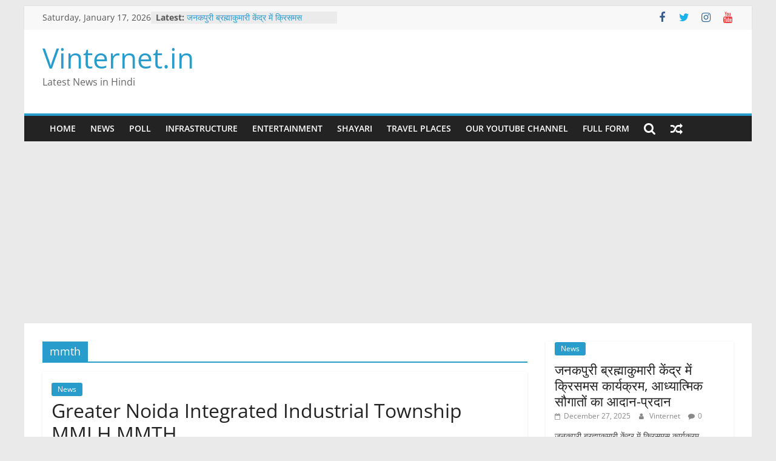

--- FILE ---
content_type: text/html; charset=UTF-8
request_url: https://vinternet.in/tag/mmth/
body_size: 20360
content:
<!DOCTYPE html>
<html lang="en-US">
<head><style>img.lazy{min-height:1px}</style><link href="https://vinternet.in/wp-content/plugins/w3-total-cache/pub/js/lazyload.min.js" as="script">
			<meta charset="UTF-8" />
		<meta name="viewport" content="width=device-width, initial-scale=1">
		<link rel="profile" href="http://gmpg.org/xfn/11" />
		<meta name='robots' content='noindex, follow' />

	<!-- This site is optimized with the Yoast SEO plugin v19.4 - https://yoast.com/wordpress/plugins/seo/ -->
	<title>mmth Archives - Vinternet.in</title>
	<meta property="og:locale" content="en_US" />
	<meta property="og:type" content="article" />
	<meta property="og:title" content="mmth Archives - Vinternet.in" />
	<meta property="og:url" content="https://vinternet.in/tag/mmth/" />
	<meta property="og:site_name" content="Vinternet.in" />
	<meta name="twitter:card" content="summary_large_image" />
	<script type="application/ld+json" class="yoast-schema-graph">{"@context":"https://schema.org","@graph":[{"@type":"WebSite","@id":"https://vinternet.in/#website","url":"https://vinternet.in/","name":"Vinternet.in","description":"Latest News in Hindi","potentialAction":[{"@type":"SearchAction","target":{"@type":"EntryPoint","urlTemplate":"https://vinternet.in/?s={search_term_string}"},"query-input":"required name=search_term_string"}],"inLanguage":"en-US"},{"@type":"CollectionPage","@id":"https://vinternet.in/tag/mmth/","url":"https://vinternet.in/tag/mmth/","name":"mmth Archives - Vinternet.in","isPartOf":{"@id":"https://vinternet.in/#website"},"breadcrumb":{"@id":"https://vinternet.in/tag/mmth/#breadcrumb"},"inLanguage":"en-US"},{"@type":"BreadcrumbList","@id":"https://vinternet.in/tag/mmth/#breadcrumb","itemListElement":[{"@type":"ListItem","position":1,"name":"Home","item":"https://vinternet.in/"},{"@type":"ListItem","position":2,"name":"mmth"}]}]}</script>
	<!-- / Yoast SEO plugin. -->


<link rel='dns-prefetch' href='//www.googletagmanager.com' />
<link rel='dns-prefetch' href='//s.w.org' />
<link rel='dns-prefetch' href='//pagead2.googlesyndication.com' />
<link rel='dns-prefetch' href='//fundingchoicesmessages.google.com' />
<link rel="alternate" type="application/rss+xml" title="Vinternet.in &raquo; Feed" href="https://vinternet.in/feed/" />
<link rel="alternate" type="application/rss+xml" title="Vinternet.in &raquo; Comments Feed" href="https://vinternet.in/comments/feed/" />
<link rel="alternate" type="application/rss+xml" title="Vinternet.in &raquo; mmth Tag Feed" href="https://vinternet.in/tag/mmth/feed/" />
		<script type="text/javascript">
			window._wpemojiSettings = {"baseUrl":"https:\/\/s.w.org\/images\/core\/emoji\/13.1.0\/72x72\/","ext":".png","svgUrl":"https:\/\/s.w.org\/images\/core\/emoji\/13.1.0\/svg\/","svgExt":".svg","source":{"concatemoji":"https:\/\/vinternet.in\/wp-includes\/js\/wp-emoji-release.min.js?ver=5.8.12"}};
			!function(e,a,t){var n,r,o,i=a.createElement("canvas"),p=i.getContext&&i.getContext("2d");function s(e,t){var a=String.fromCharCode;p.clearRect(0,0,i.width,i.height),p.fillText(a.apply(this,e),0,0);e=i.toDataURL();return p.clearRect(0,0,i.width,i.height),p.fillText(a.apply(this,t),0,0),e===i.toDataURL()}function c(e){var t=a.createElement("script");t.src=e,t.defer=t.type="text/javascript",a.getElementsByTagName("head")[0].appendChild(t)}for(o=Array("flag","emoji"),t.supports={everything:!0,everythingExceptFlag:!0},r=0;r<o.length;r++)t.supports[o[r]]=function(e){if(!p||!p.fillText)return!1;switch(p.textBaseline="top",p.font="600 32px Arial",e){case"flag":return s([127987,65039,8205,9895,65039],[127987,65039,8203,9895,65039])?!1:!s([55356,56826,55356,56819],[55356,56826,8203,55356,56819])&&!s([55356,57332,56128,56423,56128,56418,56128,56421,56128,56430,56128,56423,56128,56447],[55356,57332,8203,56128,56423,8203,56128,56418,8203,56128,56421,8203,56128,56430,8203,56128,56423,8203,56128,56447]);case"emoji":return!s([10084,65039,8205,55357,56613],[10084,65039,8203,55357,56613])}return!1}(o[r]),t.supports.everything=t.supports.everything&&t.supports[o[r]],"flag"!==o[r]&&(t.supports.everythingExceptFlag=t.supports.everythingExceptFlag&&t.supports[o[r]]);t.supports.everythingExceptFlag=t.supports.everythingExceptFlag&&!t.supports.flag,t.DOMReady=!1,t.readyCallback=function(){t.DOMReady=!0},t.supports.everything||(n=function(){t.readyCallback()},a.addEventListener?(a.addEventListener("DOMContentLoaded",n,!1),e.addEventListener("load",n,!1)):(e.attachEvent("onload",n),a.attachEvent("onreadystatechange",function(){"complete"===a.readyState&&t.readyCallback()})),(n=t.source||{}).concatemoji?c(n.concatemoji):n.wpemoji&&n.twemoji&&(c(n.twemoji),c(n.wpemoji)))}(window,document,window._wpemojiSettings);
		</script>
		<style type="text/css">
img.wp-smiley,
img.emoji {
	display: inline !important;
	border: none !important;
	box-shadow: none !important;
	height: 1em !important;
	width: 1em !important;
	margin: 0 .07em !important;
	vertical-align: -0.1em !important;
	background: none !important;
	padding: 0 !important;
}
</style>
	<link rel='stylesheet' id='wp-block-library-css'  href='https://vinternet.in/wp-includes/css/dist/block-library/style.min.css?ver=5.8.12' type='text/css' media='all' />
<style id='wp-block-library-theme-inline-css' type='text/css'>
#start-resizable-editor-section{display:none}.wp-block-audio figcaption{color:#555;font-size:13px;text-align:center}.is-dark-theme .wp-block-audio figcaption{color:hsla(0,0%,100%,.65)}.wp-block-code{font-family:Menlo,Consolas,monaco,monospace;color:#1e1e1e;padding:.8em 1em;border:1px solid #ddd;border-radius:4px}.wp-block-embed figcaption{color:#555;font-size:13px;text-align:center}.is-dark-theme .wp-block-embed figcaption{color:hsla(0,0%,100%,.65)}.blocks-gallery-caption{color:#555;font-size:13px;text-align:center}.is-dark-theme .blocks-gallery-caption{color:hsla(0,0%,100%,.65)}.wp-block-image figcaption{color:#555;font-size:13px;text-align:center}.is-dark-theme .wp-block-image figcaption{color:hsla(0,0%,100%,.65)}.wp-block-pullquote{border-top:4px solid;border-bottom:4px solid;margin-bottom:1.75em;color:currentColor}.wp-block-pullquote__citation,.wp-block-pullquote cite,.wp-block-pullquote footer{color:currentColor;text-transform:uppercase;font-size:.8125em;font-style:normal}.wp-block-quote{border-left:.25em solid;margin:0 0 1.75em;padding-left:1em}.wp-block-quote cite,.wp-block-quote footer{color:currentColor;font-size:.8125em;position:relative;font-style:normal}.wp-block-quote.has-text-align-right{border-left:none;border-right:.25em solid;padding-left:0;padding-right:1em}.wp-block-quote.has-text-align-center{border:none;padding-left:0}.wp-block-quote.is-large,.wp-block-quote.is-style-large{border:none}.wp-block-search .wp-block-search__label{font-weight:700}.wp-block-group.has-background{padding:1.25em 2.375em;margin-top:0;margin-bottom:0}.wp-block-separator{border:none;border-bottom:2px solid;margin-left:auto;margin-right:auto;opacity:.4}.wp-block-separator:not(.is-style-wide):not(.is-style-dots){width:100px}.wp-block-separator.has-background:not(.is-style-dots){border-bottom:none;height:1px}.wp-block-separator.has-background:not(.is-style-wide):not(.is-style-dots){height:2px}.wp-block-table thead{border-bottom:3px solid}.wp-block-table tfoot{border-top:3px solid}.wp-block-table td,.wp-block-table th{padding:.5em;border:1px solid;word-break:normal}.wp-block-table figcaption{color:#555;font-size:13px;text-align:center}.is-dark-theme .wp-block-table figcaption{color:hsla(0,0%,100%,.65)}.wp-block-video figcaption{color:#555;font-size:13px;text-align:center}.is-dark-theme .wp-block-video figcaption{color:hsla(0,0%,100%,.65)}.wp-block-template-part.has-background{padding:1.25em 2.375em;margin-top:0;margin-bottom:0}#end-resizable-editor-section{display:none}
</style>
<link rel='stylesheet' id='contact-form-7-css'  href='https://vinternet.in/wp-content/plugins/contact-form-7/includes/css/styles.css?ver=5.5.6.1' type='text/css' media='all' />
<link rel='stylesheet' id='colormag_style-css'  href='https://vinternet.in/wp-content/themes/colormag/style.css?ver=2.1.5' type='text/css' media='all' />
<link rel='stylesheet' id='colormag-featured-image-popup-css-css'  href='https://vinternet.in/wp-content/themes/colormag/js/magnific-popup/magnific-popup.min.css?ver=2.1.5' type='text/css' media='all' />
<link rel='stylesheet' id='colormag-fontawesome-css'  href='https://vinternet.in/wp-content/themes/colormag/fontawesome/css/font-awesome.min.css?ver=2.1.5' type='text/css' media='all' />
<script type='text/javascript' src='https://vinternet.in/wp-includes/js/jquery/jquery.min.js?ver=3.6.0' id='jquery-core-js'></script>
<script type='text/javascript' src='https://vinternet.in/wp-includes/js/jquery/jquery-migrate.min.js?ver=3.3.2' id='jquery-migrate-js'></script>
<!--[if lte IE 8]>
<script type='text/javascript' src='https://vinternet.in/wp-content/themes/colormag/js/html5shiv.min.js?ver=2.1.5' id='html5-js'></script>
<![endif]-->

<!-- Google tag (gtag.js) snippet added by Site Kit -->
<!-- Google Analytics snippet added by Site Kit -->
<script type='text/javascript' src='https://www.googletagmanager.com/gtag/js?id=GT-WV3X4B4' id='google_gtagjs-js' async></script>
<script type='text/javascript' id='google_gtagjs-js-after'>
window.dataLayer = window.dataLayer || [];function gtag(){dataLayer.push(arguments);}
gtag("set","linker",{"domains":["vinternet.in"]});
gtag("js", new Date());
gtag("set", "developer_id.dZTNiMT", true);
gtag("config", "GT-WV3X4B4");
</script>
<link rel="https://api.w.org/" href="https://vinternet.in/wp-json/" /><link rel="alternate" type="application/json" href="https://vinternet.in/wp-json/wp/v2/tags/1430" /><link rel="EditURI" type="application/rsd+xml" title="RSD" href="https://vinternet.in/xmlrpc.php?rsd" />
<link rel="wlwmanifest" type="application/wlwmanifest+xml" href="https://vinternet.in/wp-includes/wlwmanifest.xml" /> 
<meta name="generator" content="WordPress 5.8.12" />
<meta name="generator" content="Site Kit by Google 1.168.0" />
<!-- Google AdSense meta tags added by Site Kit -->
<meta name="google-adsense-platform-account" content="ca-host-pub-2644536267352236">
<meta name="google-adsense-platform-domain" content="sitekit.withgoogle.com">
<!-- End Google AdSense meta tags added by Site Kit -->

<!-- Google AdSense snippet added by Site Kit -->
<script async="async" src="https://pagead2.googlesyndication.com/pagead/js/adsbygoogle.js?client=ca-pub-6721586348437148&amp;host=ca-host-pub-2644536267352236" crossorigin="anonymous" type="text/javascript"></script>

<!-- End Google AdSense snippet added by Site Kit -->

<!-- Google AdSense Ad Blocking Recovery snippet added by Site Kit -->
<script async src="https://fundingchoicesmessages.google.com/i/pub-6721586348437148?ers=1" nonce="pqCpz29EsFIKb70K6_ZGqw"></script><script nonce="pqCpz29EsFIKb70K6_ZGqw">(function() {function signalGooglefcPresent() {if (!window.frames['googlefcPresent']) {if (document.body) {const iframe = document.createElement('iframe'); iframe.style = 'width: 0; height: 0; border: none; z-index: -1000; left: -1000px; top: -1000px;'; iframe.style.display = 'none'; iframe.name = 'googlefcPresent'; document.body.appendChild(iframe);} else {setTimeout(signalGooglefcPresent, 0);}}}signalGooglefcPresent();})();</script>
<!-- End Google AdSense Ad Blocking Recovery snippet added by Site Kit -->

<!-- Google AdSense Ad Blocking Recovery Error Protection snippet added by Site Kit -->
<script>(function(){'use strict';function aa(a){var b=0;return function(){return b<a.length?{done:!1,value:a[b++]}:{done:!0}}}var ba=typeof Object.defineProperties=="function"?Object.defineProperty:function(a,b,c){if(a==Array.prototype||a==Object.prototype)return a;a[b]=c.value;return a};
function ca(a){a=["object"==typeof globalThis&&globalThis,a,"object"==typeof window&&window,"object"==typeof self&&self,"object"==typeof global&&global];for(var b=0;b<a.length;++b){var c=a[b];if(c&&c.Math==Math)return c}throw Error("Cannot find global object");}var da=ca(this);function l(a,b){if(b)a:{var c=da;a=a.split(".");for(var d=0;d<a.length-1;d++){var e=a[d];if(!(e in c))break a;c=c[e]}a=a[a.length-1];d=c[a];b=b(d);b!=d&&b!=null&&ba(c,a,{configurable:!0,writable:!0,value:b})}}
function ea(a){return a.raw=a}function n(a){var b=typeof Symbol!="undefined"&&Symbol.iterator&&a[Symbol.iterator];if(b)return b.call(a);if(typeof a.length=="number")return{next:aa(a)};throw Error(String(a)+" is not an iterable or ArrayLike");}function fa(a){for(var b,c=[];!(b=a.next()).done;)c.push(b.value);return c}var ha=typeof Object.create=="function"?Object.create:function(a){function b(){}b.prototype=a;return new b},p;
if(typeof Object.setPrototypeOf=="function")p=Object.setPrototypeOf;else{var q;a:{var ja={a:!0},ka={};try{ka.__proto__=ja;q=ka.a;break a}catch(a){}q=!1}p=q?function(a,b){a.__proto__=b;if(a.__proto__!==b)throw new TypeError(a+" is not extensible");return a}:null}var la=p;
function t(a,b){a.prototype=ha(b.prototype);a.prototype.constructor=a;if(la)la(a,b);else for(var c in b)if(c!="prototype")if(Object.defineProperties){var d=Object.getOwnPropertyDescriptor(b,c);d&&Object.defineProperty(a,c,d)}else a[c]=b[c];a.A=b.prototype}function ma(){for(var a=Number(this),b=[],c=a;c<arguments.length;c++)b[c-a]=arguments[c];return b}l("Object.is",function(a){return a?a:function(b,c){return b===c?b!==0||1/b===1/c:b!==b&&c!==c}});
l("Array.prototype.includes",function(a){return a?a:function(b,c){var d=this;d instanceof String&&(d=String(d));var e=d.length;c=c||0;for(c<0&&(c=Math.max(c+e,0));c<e;c++){var f=d[c];if(f===b||Object.is(f,b))return!0}return!1}});
l("String.prototype.includes",function(a){return a?a:function(b,c){if(this==null)throw new TypeError("The 'this' value for String.prototype.includes must not be null or undefined");if(b instanceof RegExp)throw new TypeError("First argument to String.prototype.includes must not be a regular expression");return this.indexOf(b,c||0)!==-1}});l("Number.MAX_SAFE_INTEGER",function(){return 9007199254740991});
l("Number.isFinite",function(a){return a?a:function(b){return typeof b!=="number"?!1:!isNaN(b)&&b!==Infinity&&b!==-Infinity}});l("Number.isInteger",function(a){return a?a:function(b){return Number.isFinite(b)?b===Math.floor(b):!1}});l("Number.isSafeInteger",function(a){return a?a:function(b){return Number.isInteger(b)&&Math.abs(b)<=Number.MAX_SAFE_INTEGER}});
l("Math.trunc",function(a){return a?a:function(b){b=Number(b);if(isNaN(b)||b===Infinity||b===-Infinity||b===0)return b;var c=Math.floor(Math.abs(b));return b<0?-c:c}});/*

 Copyright The Closure Library Authors.
 SPDX-License-Identifier: Apache-2.0
*/
var u=this||self;function v(a,b){a:{var c=["CLOSURE_FLAGS"];for(var d=u,e=0;e<c.length;e++)if(d=d[c[e]],d==null){c=null;break a}c=d}a=c&&c[a];return a!=null?a:b}function w(a){return a};function na(a){u.setTimeout(function(){throw a;},0)};var oa=v(610401301,!1),pa=v(188588736,!0),qa=v(645172343,v(1,!0));var x,ra=u.navigator;x=ra?ra.userAgentData||null:null;function z(a){return oa?x?x.brands.some(function(b){return(b=b.brand)&&b.indexOf(a)!=-1}):!1:!1}function A(a){var b;a:{if(b=u.navigator)if(b=b.userAgent)break a;b=""}return b.indexOf(a)!=-1};function B(){return oa?!!x&&x.brands.length>0:!1}function C(){return B()?z("Chromium"):(A("Chrome")||A("CriOS"))&&!(B()?0:A("Edge"))||A("Silk")};var sa=B()?!1:A("Trident")||A("MSIE");!A("Android")||C();C();A("Safari")&&(C()||(B()?0:A("Coast"))||(B()?0:A("Opera"))||(B()?0:A("Edge"))||(B()?z("Microsoft Edge"):A("Edg/"))||B()&&z("Opera"));var ta={},D=null;var ua=typeof Uint8Array!=="undefined",va=!sa&&typeof btoa==="function";var wa;function E(){return typeof BigInt==="function"};var F=typeof Symbol==="function"&&typeof Symbol()==="symbol";function xa(a){return typeof Symbol==="function"&&typeof Symbol()==="symbol"?Symbol():a}var G=xa(),ya=xa("2ex");var za=F?function(a,b){a[G]|=b}:function(a,b){a.g!==void 0?a.g|=b:Object.defineProperties(a,{g:{value:b,configurable:!0,writable:!0,enumerable:!1}})},H=F?function(a){return a[G]|0}:function(a){return a.g|0},I=F?function(a){return a[G]}:function(a){return a.g},J=F?function(a,b){a[G]=b}:function(a,b){a.g!==void 0?a.g=b:Object.defineProperties(a,{g:{value:b,configurable:!0,writable:!0,enumerable:!1}})};function Aa(a,b){J(b,(a|0)&-14591)}function Ba(a,b){J(b,(a|34)&-14557)};var K={},Ca={};function Da(a){return!(!a||typeof a!=="object"||a.g!==Ca)}function Ea(a){return a!==null&&typeof a==="object"&&!Array.isArray(a)&&a.constructor===Object}function L(a,b,c){if(!Array.isArray(a)||a.length)return!1;var d=H(a);if(d&1)return!0;if(!(b&&(Array.isArray(b)?b.includes(c):b.has(c))))return!1;J(a,d|1);return!0};var M=0,N=0;function Fa(a){var b=a>>>0;M=b;N=(a-b)/4294967296>>>0}function Ga(a){if(a<0){Fa(-a);var b=n(Ha(M,N));a=b.next().value;b=b.next().value;M=a>>>0;N=b>>>0}else Fa(a)}function Ia(a,b){b>>>=0;a>>>=0;if(b<=2097151)var c=""+(4294967296*b+a);else E()?c=""+(BigInt(b)<<BigInt(32)|BigInt(a)):(c=(a>>>24|b<<8)&16777215,b=b>>16&65535,a=(a&16777215)+c*6777216+b*6710656,c+=b*8147497,b*=2,a>=1E7&&(c+=a/1E7>>>0,a%=1E7),c>=1E7&&(b+=c/1E7>>>0,c%=1E7),c=b+Ja(c)+Ja(a));return c}
function Ja(a){a=String(a);return"0000000".slice(a.length)+a}function Ha(a,b){b=~b;a?a=~a+1:b+=1;return[a,b]};var Ka=/^-?([1-9][0-9]*|0)(\.[0-9]+)?$/;var O;function La(a,b){O=b;a=new a(b);O=void 0;return a}
function P(a,b,c){a==null&&(a=O);O=void 0;if(a==null){var d=96;c?(a=[c],d|=512):a=[];b&&(d=d&-16760833|(b&1023)<<14)}else{if(!Array.isArray(a))throw Error("narr");d=H(a);if(d&2048)throw Error("farr");if(d&64)return a;d|=64;if(c&&(d|=512,c!==a[0]))throw Error("mid");a:{c=a;var e=c.length;if(e){var f=e-1;if(Ea(c[f])){d|=256;b=f-(+!!(d&512)-1);if(b>=1024)throw Error("pvtlmt");d=d&-16760833|(b&1023)<<14;break a}}if(b){b=Math.max(b,e-(+!!(d&512)-1));if(b>1024)throw Error("spvt");d=d&-16760833|(b&1023)<<
14}}}J(a,d);return a};function Ma(a){switch(typeof a){case "number":return isFinite(a)?a:String(a);case "boolean":return a?1:0;case "object":if(a)if(Array.isArray(a)){if(L(a,void 0,0))return}else if(ua&&a!=null&&a instanceof Uint8Array){if(va){for(var b="",c=0,d=a.length-10240;c<d;)b+=String.fromCharCode.apply(null,a.subarray(c,c+=10240));b+=String.fromCharCode.apply(null,c?a.subarray(c):a);a=btoa(b)}else{b===void 0&&(b=0);if(!D){D={};c="ABCDEFGHIJKLMNOPQRSTUVWXYZabcdefghijklmnopqrstuvwxyz0123456789".split("");d=["+/=",
"+/","-_=","-_.","-_"];for(var e=0;e<5;e++){var f=c.concat(d[e].split(""));ta[e]=f;for(var g=0;g<f.length;g++){var h=f[g];D[h]===void 0&&(D[h]=g)}}}b=ta[b];c=Array(Math.floor(a.length/3));d=b[64]||"";for(e=f=0;f<a.length-2;f+=3){var k=a[f],m=a[f+1];h=a[f+2];g=b[k>>2];k=b[(k&3)<<4|m>>4];m=b[(m&15)<<2|h>>6];h=b[h&63];c[e++]=g+k+m+h}g=0;h=d;switch(a.length-f){case 2:g=a[f+1],h=b[(g&15)<<2]||d;case 1:a=a[f],c[e]=b[a>>2]+b[(a&3)<<4|g>>4]+h+d}a=c.join("")}return a}}return a};function Na(a,b,c){a=Array.prototype.slice.call(a);var d=a.length,e=b&256?a[d-1]:void 0;d+=e?-1:0;for(b=b&512?1:0;b<d;b++)a[b]=c(a[b]);if(e){b=a[b]={};for(var f in e)Object.prototype.hasOwnProperty.call(e,f)&&(b[f]=c(e[f]))}return a}function Oa(a,b,c,d,e){if(a!=null){if(Array.isArray(a))a=L(a,void 0,0)?void 0:e&&H(a)&2?a:Pa(a,b,c,d!==void 0,e);else if(Ea(a)){var f={},g;for(g in a)Object.prototype.hasOwnProperty.call(a,g)&&(f[g]=Oa(a[g],b,c,d,e));a=f}else a=b(a,d);return a}}
function Pa(a,b,c,d,e){var f=d||c?H(a):0;d=d?!!(f&32):void 0;a=Array.prototype.slice.call(a);for(var g=0;g<a.length;g++)a[g]=Oa(a[g],b,c,d,e);c&&c(f,a);return a}function Qa(a){return a.s===K?a.toJSON():Ma(a)};function Ra(a,b,c){c=c===void 0?Ba:c;if(a!=null){if(ua&&a instanceof Uint8Array)return b?a:new Uint8Array(a);if(Array.isArray(a)){var d=H(a);if(d&2)return a;b&&(b=d===0||!!(d&32)&&!(d&64||!(d&16)));return b?(J(a,(d|34)&-12293),a):Pa(a,Ra,d&4?Ba:c,!0,!0)}a.s===K&&(c=a.h,d=I(c),a=d&2?a:La(a.constructor,Sa(c,d,!0)));return a}}function Sa(a,b,c){var d=c||b&2?Ba:Aa,e=!!(b&32);a=Na(a,b,function(f){return Ra(f,e,d)});za(a,32|(c?2:0));return a};function Ta(a,b){a=a.h;return Ua(a,I(a),b)}function Va(a,b,c,d){b=d+(+!!(b&512)-1);if(!(b<0||b>=a.length||b>=c))return a[b]}
function Ua(a,b,c,d){if(c===-1)return null;var e=b>>14&1023||536870912;if(c>=e){if(b&256)return a[a.length-1][c]}else{var f=a.length;if(d&&b&256&&(d=a[f-1][c],d!=null)){if(Va(a,b,e,c)&&ya!=null){var g;a=(g=wa)!=null?g:wa={};g=a[ya]||0;g>=4||(a[ya]=g+1,g=Error(),g.__closure__error__context__984382||(g.__closure__error__context__984382={}),g.__closure__error__context__984382.severity="incident",na(g))}return d}return Va(a,b,e,c)}}
function Wa(a,b,c,d,e){var f=b>>14&1023||536870912;if(c>=f||e&&!qa){var g=b;if(b&256)e=a[a.length-1];else{if(d==null)return;e=a[f+(+!!(b&512)-1)]={};g|=256}e[c]=d;c<f&&(a[c+(+!!(b&512)-1)]=void 0);g!==b&&J(a,g)}else a[c+(+!!(b&512)-1)]=d,b&256&&(a=a[a.length-1],c in a&&delete a[c])}
function Xa(a,b){var c=Ya;var d=d===void 0?!1:d;var e=a.h;var f=I(e),g=Ua(e,f,b,d);if(g!=null&&typeof g==="object"&&g.s===K)c=g;else if(Array.isArray(g)){var h=H(g),k=h;k===0&&(k|=f&32);k|=f&2;k!==h&&J(g,k);c=new c(g)}else c=void 0;c!==g&&c!=null&&Wa(e,f,b,c,d);e=c;if(e==null)return e;a=a.h;f=I(a);f&2||(g=e,c=g.h,h=I(c),g=h&2?La(g.constructor,Sa(c,h,!1)):g,g!==e&&(e=g,Wa(a,f,b,e,d)));return e}function Za(a,b){a=Ta(a,b);return a==null||typeof a==="string"?a:void 0}
function $a(a,b){var c=c===void 0?0:c;a=Ta(a,b);if(a!=null)if(b=typeof a,b==="number"?Number.isFinite(a):b!=="string"?0:Ka.test(a))if(typeof a==="number"){if(a=Math.trunc(a),!Number.isSafeInteger(a)){Ga(a);b=M;var d=N;if(a=d&2147483648)b=~b+1>>>0,d=~d>>>0,b==0&&(d=d+1>>>0);b=d*4294967296+(b>>>0);a=a?-b:b}}else if(b=Math.trunc(Number(a)),Number.isSafeInteger(b))a=String(b);else{if(b=a.indexOf("."),b!==-1&&(a=a.substring(0,b)),!(a[0]==="-"?a.length<20||a.length===20&&Number(a.substring(0,7))>-922337:
a.length<19||a.length===19&&Number(a.substring(0,6))<922337)){if(a.length<16)Ga(Number(a));else if(E())a=BigInt(a),M=Number(a&BigInt(4294967295))>>>0,N=Number(a>>BigInt(32)&BigInt(4294967295));else{b=+(a[0]==="-");N=M=0;d=a.length;for(var e=b,f=(d-b)%6+b;f<=d;e=f,f+=6)e=Number(a.slice(e,f)),N*=1E6,M=M*1E6+e,M>=4294967296&&(N+=Math.trunc(M/4294967296),N>>>=0,M>>>=0);b&&(b=n(Ha(M,N)),a=b.next().value,b=b.next().value,M=a,N=b)}a=M;b=N;b&2147483648?E()?a=""+(BigInt(b|0)<<BigInt(32)|BigInt(a>>>0)):(b=
n(Ha(a,b)),a=b.next().value,b=b.next().value,a="-"+Ia(a,b)):a=Ia(a,b)}}else a=void 0;return a!=null?a:c}function R(a,b){var c=c===void 0?"":c;a=Za(a,b);return a!=null?a:c};var S;function T(a,b,c){this.h=P(a,b,c)}T.prototype.toJSON=function(){return ab(this)};T.prototype.s=K;T.prototype.toString=function(){try{return S=!0,ab(this).toString()}finally{S=!1}};
function ab(a){var b=S?a.h:Pa(a.h,Qa,void 0,void 0,!1);var c=!S;var d=pa?void 0:a.constructor.v;var e=I(c?a.h:b);if(a=b.length){var f=b[a-1],g=Ea(f);g?a--:f=void 0;e=+!!(e&512)-1;var h=b;if(g){b:{var k=f;var m={};g=!1;if(k)for(var r in k)if(Object.prototype.hasOwnProperty.call(k,r))if(isNaN(+r))m[r]=k[r];else{var y=k[r];Array.isArray(y)&&(L(y,d,+r)||Da(y)&&y.size===0)&&(y=null);y==null&&(g=!0);y!=null&&(m[r]=y)}if(g){for(var Q in m)break b;m=null}else m=k}k=m==null?f!=null:m!==f}for(var ia;a>0;a--){Q=
a-1;r=h[Q];Q-=e;if(!(r==null||L(r,d,Q)||Da(r)&&r.size===0))break;ia=!0}if(h!==b||k||ia){if(!c)h=Array.prototype.slice.call(h,0,a);else if(ia||k||m)h.length=a;m&&h.push(m)}b=h}return b};function bb(a){return function(b){if(b==null||b=="")b=new a;else{b=JSON.parse(b);if(!Array.isArray(b))throw Error("dnarr");za(b,32);b=La(a,b)}return b}};function cb(a){this.h=P(a)}t(cb,T);var db=bb(cb);var U;function V(a){this.g=a}V.prototype.toString=function(){return this.g+""};var eb={};function fb(a){if(U===void 0){var b=null;var c=u.trustedTypes;if(c&&c.createPolicy){try{b=c.createPolicy("goog#html",{createHTML:w,createScript:w,createScriptURL:w})}catch(d){u.console&&u.console.error(d.message)}U=b}else U=b}a=(b=U)?b.createScriptURL(a):a;return new V(a,eb)};/*

 SPDX-License-Identifier: Apache-2.0
*/
function gb(a){var b=ma.apply(1,arguments);if(b.length===0)return fb(a[0]);for(var c=a[0],d=0;d<b.length;d++)c+=encodeURIComponent(b[d])+a[d+1];return fb(c)};function hb(a,b){a.src=b instanceof V&&b.constructor===V?b.g:"type_error:TrustedResourceUrl";var c,d;(c=(b=(d=(c=(a.ownerDocument&&a.ownerDocument.defaultView||window).document).querySelector)==null?void 0:d.call(c,"script[nonce]"))?b.nonce||b.getAttribute("nonce")||"":"")&&a.setAttribute("nonce",c)};function ib(){return Math.floor(Math.random()*2147483648).toString(36)+Math.abs(Math.floor(Math.random()*2147483648)^Date.now()).toString(36)};function jb(a,b){b=String(b);a.contentType==="application/xhtml+xml"&&(b=b.toLowerCase());return a.createElement(b)}function kb(a){this.g=a||u.document||document};function lb(a){a=a===void 0?document:a;return a.createElement("script")};function mb(a,b,c,d,e,f){try{var g=a.g,h=lb(g);h.async=!0;hb(h,b);g.head.appendChild(h);h.addEventListener("load",function(){e();d&&g.head.removeChild(h)});h.addEventListener("error",function(){c>0?mb(a,b,c-1,d,e,f):(d&&g.head.removeChild(h),f())})}catch(k){f()}};var nb=u.atob("aHR0cHM6Ly93d3cuZ3N0YXRpYy5jb20vaW1hZ2VzL2ljb25zL21hdGVyaWFsL3N5c3RlbS8xeC93YXJuaW5nX2FtYmVyXzI0ZHAucG5n"),ob=u.atob("WW91IGFyZSBzZWVpbmcgdGhpcyBtZXNzYWdlIGJlY2F1c2UgYWQgb3Igc2NyaXB0IGJsb2NraW5nIHNvZnR3YXJlIGlzIGludGVyZmVyaW5nIHdpdGggdGhpcyBwYWdlLg=="),pb=u.atob("RGlzYWJsZSBhbnkgYWQgb3Igc2NyaXB0IGJsb2NraW5nIHNvZnR3YXJlLCB0aGVuIHJlbG9hZCB0aGlzIHBhZ2Uu");function qb(a,b,c){this.i=a;this.u=b;this.o=c;this.g=null;this.j=[];this.m=!1;this.l=new kb(this.i)}
function rb(a){if(a.i.body&&!a.m){var b=function(){sb(a);u.setTimeout(function(){tb(a,3)},50)};mb(a.l,a.u,2,!0,function(){u[a.o]||b()},b);a.m=!0}}
function sb(a){for(var b=W(1,5),c=0;c<b;c++){var d=X(a);a.i.body.appendChild(d);a.j.push(d)}b=X(a);b.style.bottom="0";b.style.left="0";b.style.position="fixed";b.style.width=W(100,110).toString()+"%";b.style.zIndex=W(2147483544,2147483644).toString();b.style.backgroundColor=ub(249,259,242,252,219,229);b.style.boxShadow="0 0 12px #888";b.style.color=ub(0,10,0,10,0,10);b.style.display="flex";b.style.justifyContent="center";b.style.fontFamily="Roboto, Arial";c=X(a);c.style.width=W(80,85).toString()+
"%";c.style.maxWidth=W(750,775).toString()+"px";c.style.margin="24px";c.style.display="flex";c.style.alignItems="flex-start";c.style.justifyContent="center";d=jb(a.l.g,"IMG");d.className=ib();d.src=nb;d.alt="Warning icon";d.style.height="24px";d.style.width="24px";d.style.paddingRight="16px";var e=X(a),f=X(a);f.style.fontWeight="bold";f.textContent=ob;var g=X(a);g.textContent=pb;Y(a,e,f);Y(a,e,g);Y(a,c,d);Y(a,c,e);Y(a,b,c);a.g=b;a.i.body.appendChild(a.g);b=W(1,5);for(c=0;c<b;c++)d=X(a),a.i.body.appendChild(d),
a.j.push(d)}function Y(a,b,c){for(var d=W(1,5),e=0;e<d;e++){var f=X(a);b.appendChild(f)}b.appendChild(c);c=W(1,5);for(d=0;d<c;d++)e=X(a),b.appendChild(e)}function W(a,b){return Math.floor(a+Math.random()*(b-a))}function ub(a,b,c,d,e,f){return"rgb("+W(Math.max(a,0),Math.min(b,255)).toString()+","+W(Math.max(c,0),Math.min(d,255)).toString()+","+W(Math.max(e,0),Math.min(f,255)).toString()+")"}function X(a){a=jb(a.l.g,"DIV");a.className=ib();return a}
function tb(a,b){b<=0||a.g!=null&&a.g.offsetHeight!==0&&a.g.offsetWidth!==0||(vb(a),sb(a),u.setTimeout(function(){tb(a,b-1)},50))}function vb(a){for(var b=n(a.j),c=b.next();!c.done;c=b.next())(c=c.value)&&c.parentNode&&c.parentNode.removeChild(c);a.j=[];(b=a.g)&&b.parentNode&&b.parentNode.removeChild(b);a.g=null};function wb(a,b,c,d,e){function f(k){document.body?g(document.body):k>0?u.setTimeout(function(){f(k-1)},e):b()}function g(k){k.appendChild(h);u.setTimeout(function(){h?(h.offsetHeight!==0&&h.offsetWidth!==0?b():a(),h.parentNode&&h.parentNode.removeChild(h)):a()},d)}var h=xb(c);f(3)}function xb(a){var b=document.createElement("div");b.className=a;b.style.width="1px";b.style.height="1px";b.style.position="absolute";b.style.left="-10000px";b.style.top="-10000px";b.style.zIndex="-10000";return b};function Ya(a){this.h=P(a)}t(Ya,T);function yb(a){this.h=P(a)}t(yb,T);var zb=bb(yb);function Ab(a){if(!a)return null;a=Za(a,4);var b;a===null||a===void 0?b=null:b=fb(a);return b};var Bb=ea([""]),Cb=ea([""]);function Db(a,b){this.m=a;this.o=new kb(a.document);this.g=b;this.j=R(this.g,1);this.u=Ab(Xa(this.g,2))||gb(Bb);this.i=!1;b=Ab(Xa(this.g,13))||gb(Cb);this.l=new qb(a.document,b,R(this.g,12))}Db.prototype.start=function(){Eb(this)};
function Eb(a){Fb(a);mb(a.o,a.u,3,!1,function(){a:{var b=a.j;var c=u.btoa(b);if(c=u[c]){try{var d=db(u.atob(c))}catch(e){b=!1;break a}b=b===Za(d,1)}else b=!1}b?Z(a,R(a.g,14)):(Z(a,R(a.g,8)),rb(a.l))},function(){wb(function(){Z(a,R(a.g,7));rb(a.l)},function(){return Z(a,R(a.g,6))},R(a.g,9),$a(a.g,10),$a(a.g,11))})}function Z(a,b){a.i||(a.i=!0,a=new a.m.XMLHttpRequest,a.open("GET",b,!0),a.send())}function Fb(a){var b=u.btoa(a.j);a.m[b]&&Z(a,R(a.g,5))};(function(a,b){u[a]=function(){var c=ma.apply(0,arguments);u[a]=function(){};b.call.apply(b,[null].concat(c instanceof Array?c:fa(n(c))))}})("__h82AlnkH6D91__",function(a){typeof window.atob==="function"&&(new Db(window,zb(window.atob(a)))).start()});}).call(this);

window.__h82AlnkH6D91__("[base64]/[base64]/[base64]/[base64]");</script>
<!-- End Google AdSense Ad Blocking Recovery Error Protection snippet added by Site Kit -->
<link rel="icon" href="https://vinternet.in/wp-content/uploads/2022/11/cropped-Vinternet.in-shayari-logo--150x150.jpeg" sizes="32x32" />
<link rel="icon" href="https://vinternet.in/wp-content/uploads/2022/11/cropped-Vinternet.in-shayari-logo-.jpeg" sizes="192x192" />
<link rel="apple-touch-icon" href="https://vinternet.in/wp-content/uploads/2022/11/cropped-Vinternet.in-shayari-logo-.jpeg" />
<meta name="msapplication-TileImage" content="https://vinternet.in/wp-content/uploads/2022/11/cropped-Vinternet.in-shayari-logo-.jpeg" />
</head>

<body class="archive tag tag-mmth tag-1430 wp-embed-responsive right-sidebar box-layout better-responsive-menu">

		<div id="page" class="hfeed site">
				<a class="skip-link screen-reader-text" href="#main">Skip to content</a>
				<header id="masthead" class="site-header clearfix ">
				<div id="header-text-nav-container" class="clearfix">
		
			<div class="news-bar">
				<div class="inner-wrap">
					<div class="tg-news-bar__one">
						
		<div class="date-in-header">
			Saturday, January 17, 2026		</div>

		
		<div class="breaking-news">
			<strong class="breaking-news-latest">Latest:</strong>

			<ul class="newsticker">
									<li>
						<a href="https://vinternet.in/janakpuri-x-mas-celebration/" title="जनकपुरी ब्रह्माकुमारी केंद्र में क्रिसमस कार्यक्रम, आध्यात्मिक सौगातों का आदान-प्रदान">
							जनकपुरी ब्रह्माकुमारी केंद्र में क्रिसमस कार्यक्रम, आध्यात्मिक सौगातों का आदान-प्रदान						</a>
					</li>
									<li>
						<a href="https://vinternet.in/om-vihar-x-mas-celebration/" title="पश्चिमी दिल्ली के ओम विहार में मेडिटेशन डे व क्रिसमस सेलिब्रेशन, आत्मरक्षा प्रशिक्षण बना विशेष आकर्षण">
							पश्चिमी दिल्ली के ओम विहार में मेडिटेशन डे व क्रिसमस सेलिब्रेशन, आत्मरक्षा प्रशिक्षण बना विशेष आकर्षण						</a>
					</li>
									<li>
						<a href="https://vinternet.in/hari-nagar-mein-x-mas/" title="हरि नगर में खास X-Mas: भांगड़ा करता सांता और जिंगल बेल पर जश्न">
							हरि नगर में खास X-Mas: भांगड़ा करता सांता और जिंगल बेल पर जश्न						</a>
					</li>
									<li>
						<a href="https://vinternet.in/ghazal-by-ravi-parashar-baahar-se-andar-jaana/" title="Ghazal By Ravi Parashar Baahar se andar jaana रवि पाराशर की ग़ज़ल">
							Ghazal By Ravi Parashar Baahar se andar jaana रवि पाराशर की ग़ज़ल						</a>
					</li>
									<li>
						<a href="https://vinternet.in/gazal-by-ravi-parashar-vahaan-na-jana-khatra-hai/" title="Gazal By Ravi Parashar वहां न जाना ख़तरा है Ravi Parashar Ki Ghazal रवि पाराशर की ग़ज़ल">
							Gazal By Ravi Parashar वहां न जाना ख़तरा है Ravi Parashar Ki Ghazal रवि पाराशर की ग़ज़ल						</a>
					</li>
							</ul>
		</div>

							</div>

					<div class="tg-news-bar__two">
						
		<div class="social-links">
			<ul>
				<li><a href="https://www.facebook.com/vinternet.in" ><i class="fa fa-facebook"></i></a></li><li><a href="https://twitter.com/vivekvashisthaa" ><i class="fa fa-twitter"></i></a></li><li><a href="https://www.instagram.com/vinternet.in/" ><i class="fa fa-instagram"></i></a></li><li><a href="https://www.youtube.com/c/Vinternet/videos" target="_blank"><i class="fa fa-youtube"></i></a></li>			</ul>
		</div><!-- .social-links -->
							</div>
				</div>
			</div>

			
		<div class="inner-wrap">
			<div id="header-text-nav-wrap" class="clearfix">

				<div id="header-left-section">
					
					<div id="header-text" class="">
													<h3 id="site-title">
								<a href="https://vinternet.in/" title="Vinternet.in" rel="home">Vinternet.in</a>
							</h3>
						
													<p id="site-description">
								Latest News in Hindi							</p><!-- #site-description -->
											</div><!-- #header-text -->
				</div><!-- #header-left-section -->

				<div id="header-right-section">
									</div><!-- #header-right-section -->

			</div><!-- #header-text-nav-wrap -->
		</div><!-- .inner-wrap -->

		
		<nav id="site-navigation" class="main-navigation clearfix" role="navigation">
			<div class="inner-wrap clearfix">
				
									<div class="search-random-icons-container">
						
		<div class="random-post">
							<a href="https://vinternet.in/full-form-of-acronym-starts-with-e/" title="View a random post">
					<i class="fa fa-random"></i>
				</a>
					</div>

									<div class="top-search-wrap">
								<i class="fa fa-search search-top"></i>
								<div class="search-form-top">
									
<form action="https://vinternet.in/" class="search-form searchform clearfix" method="get" role="search">

	<div class="search-wrap">
		<input type="search"
		       class="s field"
		       name="s"
		       value=""
		       placeholder="Search"
		/>

		<button class="search-icon" type="submit"></button>
	</div>

</form><!-- .searchform -->
								</div>
							</div>
											</div>
				
				<p class="menu-toggle"></p>
				<div class="menu-primary-container"><ul id="menu-main-menu" class="menu"><li id="menu-item-2610" class="menu-item menu-item-type-post_type menu-item-object-page current_page_parent menu-item-2610"><a href="https://vinternet.in/latest-news-in-hindi/">HOME</a></li>
<li id="menu-item-2580" class="menu-item menu-item-type-taxonomy menu-item-object-category menu-item-2580"><a href="https://vinternet.in/category/hindi-news/">News</a></li>
<li id="menu-item-2657" class="menu-item menu-item-type-taxonomy menu-item-object-category menu-item-2657"><a href="https://vinternet.in/category/poll-and-survey/">Poll</a></li>
<li id="menu-item-2617" class="menu-item menu-item-type-taxonomy menu-item-object-category menu-item-2617"><a href="https://vinternet.in/category/infrastructure-and-development-news/">Infrastructure</a></li>
<li id="menu-item-2583" class="menu-item menu-item-type-taxonomy menu-item-object-category menu-item-2583"><a href="https://vinternet.in/category/entertainment/">Entertainment</a></li>
<li id="menu-item-2581" class="menu-item menu-item-type-taxonomy menu-item-object-category menu-item-2581"><a href="https://vinternet.in/category/shayari-hindi-shayari-love-shayari-sad-shayari-attitude-shayari-motivational-dosti-shayari-image/">Shayari</a></li>
<li id="menu-item-2582" class="menu-item menu-item-type-taxonomy menu-item-object-category menu-item-2582"><a href="https://vinternet.in/category/places-to-visit-near-me-tourist-places-near-me/">Travel Places</a></li>
<li id="menu-item-2620" class="menu-item menu-item-type-custom menu-item-object-custom menu-item-2620"><a href="https://www.youtube.com/c/Vinternet/videos">Our Youtube Channel</a></li>
<li id="menu-item-2635" class="menu-item menu-item-type-taxonomy menu-item-object-category menu-item-2635"><a href="https://vinternet.in/category/full-form/">Full Form</a></li>
</ul></div>
			</div>
		</nav>

				</div><!-- #header-text-nav-container -->
				</header><!-- #masthead -->
				<div id="main" class="clearfix">
				<div class="inner-wrap clearfix">
		
	<div id="primary">
		<div id="content" class="clearfix">

			
		<header class="page-header">
			
				<h1 class="page-title">
					<span>
						mmth					</span>
				</h1>
						</header><!-- .page-header -->

		
				<div class="article-container">

					
<article id="post-1974" class="post-1974 post type-post status-publish format-standard hentry category-hindi-news tag-greater-noida-integrated-industrial-township-mmlh-mmth tag-greater-noida-multi-modal-transport-hub tag-mmlh tag-mmth tag-multi-modal-logistic-hub">
	
	
	<div class="article-content clearfix">

		<div class="above-entry-meta"><span class="cat-links"><a href="https://vinternet.in/category/hindi-news/"  rel="category tag">News</a>&nbsp;</span></div>
		<header class="entry-header">
			<h2 class="entry-title">
				<a href="https://vinternet.in/greater-noida-integrated-industrial-township-mmlh-mmth/" title="Greater Noida Integrated Industrial Township MMLH MMTH">Greater Noida Integrated Industrial Township MMLH MMTH</a>
			</h2>
		</header>

		<div class="below-entry-meta">
			<span class="posted-on"><a href="https://vinternet.in/greater-noida-integrated-industrial-township-mmlh-mmth/" title="2:23 am" rel="bookmark"><i class="fa fa-calendar-o"></i> <time class="entry-date published" datetime="2021-10-23T02:23:10+05:30">October 23, 2021</time><time class="updated" datetime="2021-10-23T02:23:14+05:30">October 23, 2021</time></a></span>
			<span class="byline">
				<span class="author vcard">
					<i class="fa fa-user"></i>
					<a class="url fn n"
					   href="https://vinternet.in/author/iweuubownh/"
					   title="Vinternet"
					>
						Vinternet					</a>
				</span>
			</span>

							<span class="comments">
						<a href="https://vinternet.in/greater-noida-integrated-industrial-township-mmlh-mmth/#respond"><i class="fa fa-comment"></i> 0 Comments</a>					</span>
				<span class="tag-links"><i class="fa fa-tags"></i><a href="https://vinternet.in/tag/greater-noida-integrated-industrial-township-mmlh-mmth/" rel="tag">Greater Noida Integrated Industrial Township MMLH MMTH</a>, <a href="https://vinternet.in/tag/greater-noida-multi-modal-transport-hub/" rel="tag">greater noida multi modal transport hub</a>, <a href="https://vinternet.in/tag/mmlh/" rel="tag">mmlh</a>, <a href="https://vinternet.in/tag/mmth/" rel="tag">mmth</a>, <a href="https://vinternet.in/tag/multi-modal-logistic-hub/" rel="tag">multi modal logistic hub</a></span></div>
		<div class="entry-content clearfix">
			<p>Greater Noida Integrated Industrial Township MMLH MMTH केंद्र सरकार के एक फैसले की बदौलत ग्रेटर नोएडा के तीन प्रोजेक्ट्स डेवेलपमेंट</p>
			<a class="more-link" title="Greater Noida Integrated Industrial Township MMLH MMTH" href="https://vinternet.in/greater-noida-integrated-industrial-township-mmlh-mmth/">
				<span>Read more</span>
			</a>
		</div>

	</div>

	</article>

				</div>

				
		</div><!-- #content -->
	</div><!-- #primary -->


<div id="secondary">
	
	<aside id="colormag_featured_posts_vertical_widget-9" class="widget widget_featured_posts widget_featured_posts_vertical widget_featured_meta clearfix">
		<div class="first-post">
			<div class="single-article clearfix">
				
				<div class="article-content">
					<div class="above-entry-meta"><span class="cat-links"><a href="https://vinternet.in/category/hindi-news/"  rel="category tag">News</a>&nbsp;</span></div>		<h3 class="entry-title">
			<a href="https://vinternet.in/janakpuri-x-mas-celebration/" title="जनकपुरी ब्रह्माकुमारी केंद्र में क्रिसमस कार्यक्रम, आध्यात्मिक सौगातों का आदान-प्रदान">
				जनकपुरी ब्रह्माकुमारी केंद्र में क्रिसमस कार्यक्रम, आध्यात्मिक सौगातों का आदान-प्रदान			</a>
		</h3>
		<div class="below-entry-meta"><span class="posted-on"><a href="https://vinternet.in/janakpuri-x-mas-celebration/" title="3:43 pm" rel="bookmark"><i class="fa fa-calendar-o"></i> <time class="entry-date published" datetime="2025-12-27T15:43:29+05:30">December 27, 2025</time><time class="updated" datetime="2025-12-27T15:43:30+05:30">December 27, 2025</time></a></span>
		<span class="byline">
			<span class="author vcard">
				<i class="fa fa-user"></i>
				<a class="url fn n"
				   href="https://vinternet.in/author/iweuubownh/"
				   title="Vinternet"
				>
					Vinternet				</a>
			</span>
		</span>

					<span class="comments">
				<i class="fa fa-comment"></i><a href="https://vinternet.in/janakpuri-x-mas-celebration/#respond">0</a>			</span>
		
		</div>
											<div class="entry-content">
							<p>जनकपुरी ब्रह्माकुमारी केंद्र में क्रिसमस कार्यक्रम, आध्यात्मिक सौगातों का आदान-प्रदान नई दिल्ली।जनकपुरी स्थित ब्रह्माकुमारी सेवा केंद्र में&nbsp;क्रिसमस (X-Mas)&nbsp;के पावन अवसर</p>
						</div>
									</div>

			</div>
			</div><div class="following-post">
			<div class="single-article clearfix">
				
				<div class="article-content">
					<div class="above-entry-meta"><span class="cat-links"><a href="https://vinternet.in/category/hindi-news/"  rel="category tag">News</a>&nbsp;</span></div>		<h3 class="entry-title">
			<a href="https://vinternet.in/om-vihar-x-mas-celebration/" title="पश्चिमी दिल्ली के ओम विहार में मेडिटेशन डे व क्रिसमस सेलिब्रेशन, आत्मरक्षा प्रशिक्षण बना विशेष आकर्षण">
				पश्चिमी दिल्ली के ओम विहार में मेडिटेशन डे व क्रिसमस सेलिब्रेशन, आत्मरक्षा प्रशिक्षण बना विशेष आकर्षण			</a>
		</h3>
		<div class="below-entry-meta"><span class="posted-on"><a href="https://vinternet.in/om-vihar-x-mas-celebration/" title="3:38 pm" rel="bookmark"><i class="fa fa-calendar-o"></i> <time class="entry-date published" datetime="2025-12-27T15:38:11+05:30">December 27, 2025</time><time class="updated" datetime="2025-12-27T15:47:38+05:30">December 27, 2025</time></a></span>
		<span class="byline">
			<span class="author vcard">
				<i class="fa fa-user"></i>
				<a class="url fn n"
				   href="https://vinternet.in/author/iweuubownh/"
				   title="Vinternet"
				>
					Vinternet				</a>
			</span>
		</span>

					<span class="comments">
				<i class="fa fa-comment"></i><a href="https://vinternet.in/om-vihar-x-mas-celebration/#respond">0</a>			</span>
		
		</div>
									</div>

			</div>
			
			<div class="single-article clearfix">
				
				<div class="article-content">
					<div class="above-entry-meta"><span class="cat-links"><a href="https://vinternet.in/category/hindi-news/"  rel="category tag">News</a>&nbsp;</span></div>		<h3 class="entry-title">
			<a href="https://vinternet.in/hari-nagar-mein-x-mas/" title="हरि नगर में खास X-Mas: भांगड़ा करता सांता और जिंगल बेल पर जश्न">
				हरि नगर में खास X-Mas: भांगड़ा करता सांता और जिंगल बेल पर जश्न			</a>
		</h3>
		<div class="below-entry-meta"><span class="posted-on"><a href="https://vinternet.in/hari-nagar-mein-x-mas/" title="12:57 pm" rel="bookmark"><i class="fa fa-calendar-o"></i> <time class="entry-date published" datetime="2025-12-27T12:57:36+05:30">December 27, 2025</time><time class="updated" datetime="2025-12-27T15:12:13+05:30">December 27, 2025</time></a></span>
		<span class="byline">
			<span class="author vcard">
				<i class="fa fa-user"></i>
				<a class="url fn n"
				   href="https://vinternet.in/author/iweuubownh/"
				   title="Vinternet"
				>
					Vinternet				</a>
			</span>
		</span>

					<span class="comments">
				<i class="fa fa-comment"></i><a href="https://vinternet.in/hari-nagar-mein-x-mas/#respond">0</a>			</span>
		
		</div>
									</div>

			</div>
			
			<div class="single-article clearfix">
				
				<div class="article-content">
					<div class="above-entry-meta"><span class="cat-links"><a href="https://vinternet.in/category/hindi-news/"  rel="category tag">News</a>&nbsp;</span></div>		<h3 class="entry-title">
			<a href="https://vinternet.in/amar-bharti-sahitya-sanskrit-sansthan-vichar-goshthi/" title="अमर भारती साहित्य संस्कृत संस्थान ने नवगीत पर विचार गोष्ठी आयोजित की">
				अमर भारती साहित्य संस्कृत संस्थान ने नवगीत पर विचार गोष्ठी आयोजित की			</a>
		</h3>
		<div class="below-entry-meta"><span class="posted-on"><a href="https://vinternet.in/amar-bharti-sahitya-sanskrit-sansthan-vichar-goshthi/" title="7:28 pm" rel="bookmark"><i class="fa fa-calendar-o"></i> <time class="entry-date published" datetime="2025-11-19T19:28:38+05:30">November 19, 2025</time><time class="updated" datetime="2025-11-19T19:28:39+05:30">November 19, 2025</time></a></span>
		<span class="byline">
			<span class="author vcard">
				<i class="fa fa-user"></i>
				<a class="url fn n"
				   href="https://vinternet.in/author/iweuubownh/"
				   title="Vinternet"
				>
					Vinternet				</a>
			</span>
		</span>

					<span class="comments">
				<i class="fa fa-comment"></i><a href="https://vinternet.in/amar-bharti-sahitya-sanskrit-sansthan-vichar-goshthi/#respond">0</a>			</span>
		
		</div>
									</div>

			</div>
			
			<div class="single-article clearfix">
				<figure><a href="https://vinternet.in/ed-leadership-2025/" title="Ed Leadership 2025: जब शिक्षा बनी PATH &#8211; एक नई क्रांति की शुरुआत"><img width="130" height="90" src="data:image/svg+xml,%3Csvg%20xmlns='http://www.w3.org/2000/svg'%20viewBox='0%200%20130%2090'%3E%3C/svg%3E" data-src="https://vinternet.in/wp-content/uploads/2025/10/1000116931-130x90.jpg" class="attachment-colormag-featured-post-small size-colormag-featured-post-small wp-post-image lazy" alt="Ed Leadership 2025: जब शिक्षा बनी PATH &#8211; एक नई क्रांति की शुरुआत" title="Ed Leadership 2025: जब शिक्षा बनी PATH &#8211; एक नई क्रांति की शुरुआत" data-srcset="https://vinternet.in/wp-content/uploads/2025/10/1000116931-130x90.jpg 130w, https://vinternet.in/wp-content/uploads/2025/10/1000116931-392x272.jpg 392w" data-sizes="(max-width: 130px) 100vw, 130px" /></a></figure>
				<div class="article-content">
					<div class="above-entry-meta"><span class="cat-links"><a href="https://vinternet.in/category/hindi-news/"  rel="category tag">News</a>&nbsp;</span></div>		<h3 class="entry-title">
			<a href="https://vinternet.in/ed-leadership-2025/" title="Ed Leadership 2025: जब शिक्षा बनी PATH &#8211; एक नई क्रांति की शुरुआत">
				Ed Leadership 2025: जब शिक्षा बनी PATH &#8211; एक नई क्रांति की शुरुआत			</a>
		</h3>
		<div class="below-entry-meta"><span class="posted-on"><a href="https://vinternet.in/ed-leadership-2025/" title="12:42 pm" rel="bookmark"><i class="fa fa-calendar-o"></i> <time class="entry-date published" datetime="2025-10-28T12:42:28+05:30">October 28, 2025</time><time class="updated" datetime="2025-10-28T12:42:29+05:30">October 28, 2025</time></a></span>
		<span class="byline">
			<span class="author vcard">
				<i class="fa fa-user"></i>
				<a class="url fn n"
				   href="https://vinternet.in/author/iweuubownh/"
				   title="Vinternet"
				>
					Vinternet				</a>
			</span>
		</span>

					<span class="comments">
				<i class="fa fa-comment"></i><a href="https://vinternet.in/ed-leadership-2025/#respond">0</a>			</span>
		
		</div>
									</div>

			</div>
			
			<div class="single-article clearfix">
				
				<div class="article-content">
					<div class="above-entry-meta"><span class="cat-links"><a href="https://vinternet.in/category/hindi-news/"  rel="category tag">News</a>&nbsp;</span></div>		<h3 class="entry-title">
			<a href="https://vinternet.in/thanks-to-the-mayor-of-london-vhp-uk-was-not-removed-from-the-organizing-committee-under-pressure-from-fundamentalists-diwali-will-be-celebrated-with-great-pomp/" title="Thanks to the Mayor of London, VHP UK was not removed from the organizing committee under pressure from fundamentalists, Diwali will be celebrated with great pomp लंदन के मेयर को धन्यवाद, कट्टरपंथियों के दबाव में वीएचपी यूके को आयोजन समिति से नहीं हटाया, धूमधाम से मनेगी दिवाली">
				Thanks to the Mayor of London, VHP UK was not removed from the organizing committee under pressure from fundamentalists, Diwali will be celebrated with great pomp लंदन के मेयर को धन्यवाद, कट्टरपंथियों के दबाव में वीएचपी यूके को आयोजन समिति से नहीं हटाया, धूमधाम से मनेगी दिवाली			</a>
		</h3>
		<div class="below-entry-meta"><span class="posted-on"><a href="https://vinternet.in/thanks-to-the-mayor-of-london-vhp-uk-was-not-removed-from-the-organizing-committee-under-pressure-from-fundamentalists-diwali-will-be-celebrated-with-great-pomp/" title="4:58 pm" rel="bookmark"><i class="fa fa-calendar-o"></i> <time class="entry-date published" datetime="2025-10-12T16:58:12+05:30">October 12, 2025</time><time class="updated" datetime="2025-10-12T16:59:08+05:30">October 12, 2025</time></a></span>
		<span class="byline">
			<span class="author vcard">
				<i class="fa fa-user"></i>
				<a class="url fn n"
				   href="https://vinternet.in/author/iweuubownh/"
				   title="Vinternet"
				>
					Vinternet				</a>
			</span>
		</span>

					<span class="comments">
				<i class="fa fa-comment"></i><a href="https://vinternet.in/thanks-to-the-mayor-of-london-vhp-uk-was-not-removed-from-the-organizing-committee-under-pressure-from-fundamentalists-diwali-will-be-celebrated-with-great-pomp/#respond">0</a>			</span>
		
		</div>
									</div>

			</div>
			</div></aside><aside id="colormag_featured_posts_vertical_widget-3" class="widget widget_featured_posts widget_featured_posts_vertical widget_featured_meta clearfix">
		<div class="first-post">
			<div class="single-article clearfix">
				<figure><a href="https://vinternet.in/pathan-srk-bjp-deal-shahrukh-khan-and-bjp-have-a-deal-on-pathan/" title="Pathan SRK-BJP Deal | Shahrukh Khan and BJP have a Deal on Pathan पठान पर शाहरुख-बीजेपी में हुई थी डील?"><img width="384" height="205" src="data:image/svg+xml,%3Csvg%20xmlns='http://www.w3.org/2000/svg'%20viewBox='0%200%20384%20205'%3E%3C/svg%3E" data-src="https://vinternet.in/wp-content/uploads/2023/03/Pathaan-384x205.png" class="attachment-colormag-featured-post-medium size-colormag-featured-post-medium wp-post-image lazy" alt="Pathan SRK-BJP Deal | Shahrukh Khan and BJP have a Deal on Pathan पठान पर शाहरुख-बीजेपी में हुई थी डील" title="Pathan SRK-BJP Deal | Shahrukh Khan and BJP have a Deal on Pathan पठान पर शाहरुख-बीजेपी में हुई थी डील?" /></a></figure>
				<div class="article-content">
					<div class="above-entry-meta"><span class="cat-links"><a href="https://vinternet.in/category/entertainment/"  rel="category tag">Entertainment</a>&nbsp;</span></div>		<h3 class="entry-title">
			<a href="https://vinternet.in/pathan-srk-bjp-deal-shahrukh-khan-and-bjp-have-a-deal-on-pathan/" title="Pathan SRK-BJP Deal | Shahrukh Khan and BJP have a Deal on Pathan पठान पर शाहरुख-बीजेपी में हुई थी डील?">
				Pathan SRK-BJP Deal | Shahrukh Khan and BJP have a Deal on Pathan पठान पर शाहरुख-बीजेपी में हुई थी डील?			</a>
		</h3>
		<div class="below-entry-meta"><span class="posted-on"><a href="https://vinternet.in/pathan-srk-bjp-deal-shahrukh-khan-and-bjp-have-a-deal-on-pathan/" title="4:23 pm" rel="bookmark"><i class="fa fa-calendar-o"></i> <time class="entry-date published" datetime="2023-03-21T16:23:36+05:30">March 21, 2023</time><time class="updated" datetime="2023-03-21T16:25:32+05:30">March 21, 2023</time></a></span>
		<span class="byline">
			<span class="author vcard">
				<i class="fa fa-user"></i>
				<a class="url fn n"
				   href="https://vinternet.in/author/iweuubownh/"
				   title="Vinternet"
				>
					Vinternet				</a>
			</span>
		</span>

					<span class="comments">
				<i class="fa fa-comment"></i><a href="https://vinternet.in/pathan-srk-bjp-deal-shahrukh-khan-and-bjp-have-a-deal-on-pathan/#respond">0</a>			</span>
		
		</div>
											<div class="entry-content">
							<p>Pathan SRK-BJP Deal | Shahrukh Khan and BJP have a Deal on Pathan पठान पर शाहरुख-बीजेपी में हुई थी डील?</p>
						</div>
									</div>

			</div>
			</div><div class="following-post">
			<div class="single-article clearfix">
				<figure><a href="https://vinternet.in/rrr-song-naatu-naatu-won-oscar-because-of-nepotism-in-south-indian-film-industry/" title="RRR Song Naatu Naatu won Oscar because of Nepotism in South Indian Film Industry नेपोटिज़्म ने दिलाया RRR आरआरआर के गाने नाटु-नाटु को ऑस्कर?"><img width="130" height="90" src="data:image/svg+xml,%3Csvg%20xmlns='http://www.w3.org/2000/svg'%20viewBox='0%200%20130%2090'%3E%3C/svg%3E" data-src="https://vinternet.in/wp-content/uploads/2023/03/RRR-130x90.jpg" class="attachment-colormag-featured-post-small size-colormag-featured-post-small wp-post-image lazy" alt="RRR Song Naatu Naatu won Oscar because of Nepotism in South Indian Film Industry नेपोटिज़्म ने दिलाया RRR आरआरआर के गाने नाटु-नाटु को ऑस्कर?" title="RRR Song Naatu Naatu won Oscar because of Nepotism in South Indian Film Industry नेपोटिज़्म ने दिलाया RRR आरआरआर के गाने नाटु-नाटु को ऑस्कर?" data-srcset="https://vinternet.in/wp-content/uploads/2023/03/RRR-130x90.jpg 130w, https://vinternet.in/wp-content/uploads/2023/03/RRR-392x272.jpg 392w" data-sizes="(max-width: 130px) 100vw, 130px" /></a></figure>
				<div class="article-content">
					<div class="above-entry-meta"><span class="cat-links"><a href="https://vinternet.in/category/entertainment/"  rel="category tag">Entertainment</a>&nbsp;</span></div>		<h3 class="entry-title">
			<a href="https://vinternet.in/rrr-song-naatu-naatu-won-oscar-because-of-nepotism-in-south-indian-film-industry/" title="RRR Song Naatu Naatu won Oscar because of Nepotism in South Indian Film Industry नेपोटिज़्म ने दिलाया RRR आरआरआर के गाने नाटु-नाटु को ऑस्कर?">
				RRR Song Naatu Naatu won Oscar because of Nepotism in South Indian Film Industry नेपोटिज़्म ने दिलाया RRR आरआरआर के गाने नाटु-नाटु को ऑस्कर?			</a>
		</h3>
		<div class="below-entry-meta"><span class="posted-on"><a href="https://vinternet.in/rrr-song-naatu-naatu-won-oscar-because-of-nepotism-in-south-indian-film-industry/" title="7:05 pm" rel="bookmark"><i class="fa fa-calendar-o"></i> <time class="entry-date published" datetime="2023-03-20T19:05:51+05:30">March 20, 2023</time><time class="updated" datetime="2023-03-20T19:05:55+05:30">March 20, 2023</time></a></span>
		<span class="byline">
			<span class="author vcard">
				<i class="fa fa-user"></i>
				<a class="url fn n"
				   href="https://vinternet.in/author/iweuubownh/"
				   title="Vinternet"
				>
					Vinternet				</a>
			</span>
		</span>

					<span class="comments">
				<i class="fa fa-comment"></i><a href="https://vinternet.in/rrr-song-naatu-naatu-won-oscar-because-of-nepotism-in-south-indian-film-industry/#respond">0</a>			</span>
		
		</div>
									</div>

			</div>
			
			<div class="single-article clearfix">
				<figure><a href="https://vinternet.in/madhur-bhandarkar-film-india-lockdown-review/" title="Madhur Bhandarkar Film India Lockdown Review इंडिया लॉकडाउन फिल्म से कोविड के दौरान लगे लॉकडाउन की यादें ताज़ा हो जाएंगी"><img width="130" height="90" src="data:image/svg+xml,%3Csvg%20xmlns='http://www.w3.org/2000/svg'%20viewBox='0%200%20130%2090'%3E%3C/svg%3E" data-src="https://vinternet.in/wp-content/uploads/2022/12/India-Lockdown-Review-Best-Hindi-film-2022--130x90.png" class="attachment-colormag-featured-post-small size-colormag-featured-post-small wp-post-image lazy" alt="Madhur Bhandarkar Film India Lockdown Review" title="Madhur Bhandarkar Film India Lockdown Review इंडिया लॉकडाउन फिल्म से कोविड के दौरान लगे लॉकडाउन की यादें ताज़ा हो जाएंगी" data-srcset="https://vinternet.in/wp-content/uploads/2022/12/India-Lockdown-Review-Best-Hindi-film-2022--130x90.png 130w, https://vinternet.in/wp-content/uploads/2022/12/India-Lockdown-Review-Best-Hindi-film-2022--392x272.png 392w" data-sizes="(max-width: 130px) 100vw, 130px" /></a></figure>
				<div class="article-content">
					<div class="above-entry-meta"><span class="cat-links"><a href="https://vinternet.in/category/entertainment/"  rel="category tag">Entertainment</a>&nbsp;</span></div>		<h3 class="entry-title">
			<a href="https://vinternet.in/madhur-bhandarkar-film-india-lockdown-review/" title="Madhur Bhandarkar Film India Lockdown Review इंडिया लॉकडाउन फिल्म से कोविड के दौरान लगे लॉकडाउन की यादें ताज़ा हो जाएंगी">
				Madhur Bhandarkar Film India Lockdown Review इंडिया लॉकडाउन फिल्म से कोविड के दौरान लगे लॉकडाउन की यादें ताज़ा हो जाएंगी			</a>
		</h3>
		<div class="below-entry-meta"><span class="posted-on"><a href="https://vinternet.in/madhur-bhandarkar-film-india-lockdown-review/" title="3:22 pm" rel="bookmark"><i class="fa fa-calendar-o"></i> <time class="entry-date published" datetime="2022-12-18T15:22:39+05:30">December 18, 2022</time><time class="updated" datetime="2022-12-18T15:22:46+05:30">December 18, 2022</time></a></span>
		<span class="byline">
			<span class="author vcard">
				<i class="fa fa-user"></i>
				<a class="url fn n"
				   href="https://vinternet.in/author/iweuubownh/"
				   title="Vinternet"
				>
					Vinternet				</a>
			</span>
		</span>

					<span class="comments">
				<i class="fa fa-comment"></i><a href="https://vinternet.in/madhur-bhandarkar-film-india-lockdown-review/#respond">0</a>			</span>
		
		</div>
									</div>

			</div>
			
			<div class="single-article clearfix">
				
				<div class="article-content">
					<div class="above-entry-meta"><span class="cat-links"><a href="https://vinternet.in/category/entertainment/"  rel="category tag">Entertainment</a>&nbsp;</span></div>		<h3 class="entry-title">
			<a href="https://vinternet.in/the-accidental-prime-minister-review/" title="किसे कार्टून की तरह पेश करने की कोशिश थी? The Accidental Prime Minister Review">
				किसे कार्टून की तरह पेश करने की कोशिश थी? The Accidental Prime Minister Review			</a>
		</h3>
		<div class="below-entry-meta"><span class="posted-on"><a href="https://vinternet.in/the-accidental-prime-minister-review/" title="4:52 pm" rel="bookmark"><i class="fa fa-calendar-o"></i> <time class="entry-date published" datetime="2022-12-13T16:52:37+05:30">December 13, 2022</time><time class="updated" datetime="2022-12-13T16:53:24+05:30">December 13, 2022</time></a></span>
		<span class="byline">
			<span class="author vcard">
				<i class="fa fa-user"></i>
				<a class="url fn n"
				   href="https://vinternet.in/author/iweuubownh/"
				   title="Vinternet"
				>
					Vinternet				</a>
			</span>
		</span>

					<span class="comments">
				<i class="fa fa-comment"></i><a href="https://vinternet.in/the-accidental-prime-minister-review/#respond">0</a>			</span>
		
		</div>
									</div>

			</div>
			
			<div class="single-article clearfix">
				<figure><a href="https://vinternet.in/dhokha-round-d-corner-review-best-film-hindi-2022/" title="Dhokha Round D Corner Review Best film Hindi 2022"><img width="130" height="90" src="data:image/svg+xml,%3Csvg%20xmlns='http://www.w3.org/2000/svg'%20viewBox='0%200%20130%2090'%3E%3C/svg%3E" data-src="https://vinternet.in/wp-content/uploads/2022/12/Best-Hindi-film-2022-Dhokha-Round-d-Corner-Hindi-films-worth-watching-Best-hindi-movie-2022-Best-Hindi-movies-130x90.png" class="attachment-colormag-featured-post-small size-colormag-featured-post-small wp-post-image lazy" alt="Dhokha Round D Corner Review Best film Hindi 2022" title="Dhokha Round D Corner Review Best film Hindi 2022" data-srcset="https://vinternet.in/wp-content/uploads/2022/12/Best-Hindi-film-2022-Dhokha-Round-d-Corner-Hindi-films-worth-watching-Best-hindi-movie-2022-Best-Hindi-movies-130x90.png 130w, https://vinternet.in/wp-content/uploads/2022/12/Best-Hindi-film-2022-Dhokha-Round-d-Corner-Hindi-films-worth-watching-Best-hindi-movie-2022-Best-Hindi-movies-392x272.png 392w" data-sizes="(max-width: 130px) 100vw, 130px" /></a></figure>
				<div class="article-content">
					<div class="above-entry-meta"><span class="cat-links"><a href="https://vinternet.in/category/entertainment/"  rel="category tag">Entertainment</a>&nbsp;</span></div>		<h3 class="entry-title">
			<a href="https://vinternet.in/dhokha-round-d-corner-review-best-film-hindi-2022/" title="Dhokha Round D Corner Review Best film Hindi 2022">
				Dhokha Round D Corner Review Best film Hindi 2022			</a>
		</h3>
		<div class="below-entry-meta"><span class="posted-on"><a href="https://vinternet.in/dhokha-round-d-corner-review-best-film-hindi-2022/" title="4:40 pm" rel="bookmark"><i class="fa fa-calendar-o"></i> <time class="entry-date published" datetime="2022-12-13T16:40:54+05:30">December 13, 2022</time><time class="updated" datetime="2022-12-18T15:26:57+05:30">December 18, 2022</time></a></span>
		<span class="byline">
			<span class="author vcard">
				<i class="fa fa-user"></i>
				<a class="url fn n"
				   href="https://vinternet.in/author/iweuubownh/"
				   title="Vinternet"
				>
					Vinternet				</a>
			</span>
		</span>

					<span class="comments">
				<i class="fa fa-comment"></i><a href="https://vinternet.in/dhokha-round-d-corner-review-best-film-hindi-2022/#respond">0</a>			</span>
		
		</div>
									</div>

			</div>
			
			<div class="single-article clearfix">
				<figure><a href="https://vinternet.in/best-web-series-to-watch-hindi/" title="Best web series to watch Hindi Mukhbir Review मुखबिर रिव्यू Best web series to watch in 2023"><img width="130" height="90" src="data:image/svg+xml,%3Csvg%20xmlns='http://www.w3.org/2000/svg'%20viewBox='0%200%20130%2090'%3E%3C/svg%3E" data-src="https://vinternet.in/wp-content/uploads/2022/12/Good-Hindi-web-series-to-watch-with-family-Mukhbir-130x90.png" class="attachment-colormag-featured-post-small size-colormag-featured-post-small wp-post-image lazy" alt="good hindi web series to watch with family" title="Best web series to watch Hindi Mukhbir Review मुखबिर रिव्यू Best web series to watch in 2023" data-srcset="https://vinternet.in/wp-content/uploads/2022/12/Good-Hindi-web-series-to-watch-with-family-Mukhbir-130x90.png 130w, https://vinternet.in/wp-content/uploads/2022/12/Good-Hindi-web-series-to-watch-with-family-Mukhbir-392x272.png 392w" data-sizes="(max-width: 130px) 100vw, 130px" /></a></figure>
				<div class="article-content">
					<div class="above-entry-meta"><span class="cat-links"><a href="https://vinternet.in/category/entertainment/"  rel="category tag">Entertainment</a>&nbsp;</span></div>		<h3 class="entry-title">
			<a href="https://vinternet.in/best-web-series-to-watch-hindi/" title="Best web series to watch Hindi Mukhbir Review मुखबिर रिव्यू Best web series to watch in 2023">
				Best web series to watch Hindi Mukhbir Review मुखबिर रिव्यू Best web series to watch in 2023			</a>
		</h3>
		<div class="below-entry-meta"><span class="posted-on"><a href="https://vinternet.in/best-web-series-to-watch-hindi/" title="2:34 am" rel="bookmark"><i class="fa fa-calendar-o"></i> <time class="entry-date published" datetime="2022-12-02T02:34:33+05:30">December 2, 2022</time><time class="updated" datetime="2022-12-03T19:21:26+05:30">December 3, 2022</time></a></span>
		<span class="byline">
			<span class="author vcard">
				<i class="fa fa-user"></i>
				<a class="url fn n"
				   href="https://vinternet.in/author/iweuubownh/"
				   title="Vinternet"
				>
					Vinternet				</a>
			</span>
		</span>

					<span class="comments">
				<i class="fa fa-comment"></i><a href="https://vinternet.in/best-web-series-to-watch-hindi/#respond">0</a>			</span>
		
		</div>
									</div>

			</div>
			</div></aside><aside id="colormag_featured_posts_vertical_widget-4" class="widget widget_featured_posts widget_featured_posts_vertical widget_featured_meta clearfix">
		<div class="first-post">
			<div class="single-article clearfix">
				<figure><a href="https://vinternet.in/aam-aadmi-party-news-poll/" title="Aam Aadmi Party News Poll आम आदमी पार्टी न्यूज़ पोल"><img width="390" height="205" src="data:image/svg+xml,%3Csvg%20xmlns='http://www.w3.org/2000/svg'%20viewBox='0%200%20390%20205'%3E%3C/svg%3E" data-src="https://vinternet.in/wp-content/uploads/2022/11/aap-390x205.jpg" class="attachment-colormag-featured-post-medium size-colormag-featured-post-medium wp-post-image lazy" alt="Aam Aadmi Party आम आदमी पार्टी" title="Aam Aadmi Party News Poll आम आदमी पार्टी न्यूज़ पोल" /></a></figure>
				<div class="article-content">
					<div class="above-entry-meta"><span class="cat-links"><a href="https://vinternet.in/category/hindi-news/"  rel="category tag">News</a>&nbsp;<a href="https://vinternet.in/category/poll-and-survey/"  rel="category tag">Poll</a>&nbsp;</span></div>		<h3 class="entry-title">
			<a href="https://vinternet.in/aam-aadmi-party-news-poll/" title="Aam Aadmi Party News Poll आम आदमी पार्टी न्यूज़ पोल">
				Aam Aadmi Party News Poll आम आदमी पार्टी न्यूज़ पोल			</a>
		</h3>
		<div class="below-entry-meta"><span class="posted-on"><a href="https://vinternet.in/aam-aadmi-party-news-poll/" title="3:17 pm" rel="bookmark"><i class="fa fa-calendar-o"></i> <time class="entry-date published" datetime="2022-11-28T15:17:01+05:30">November 28, 2022</time><time class="updated" datetime="2022-11-28T17:51:04+05:30">November 28, 2022</time></a></span>
		<span class="byline">
			<span class="author vcard">
				<i class="fa fa-user"></i>
				<a class="url fn n"
				   href="https://vinternet.in/author/iweuubownh/"
				   title="Vinternet"
				>
					Vinternet				</a>
			</span>
		</span>

					<span class="comments">
				<i class="fa fa-comment"></i><a href="https://vinternet.in/aam-aadmi-party-news-poll/#respond">0</a>			</span>
		
		</div>
											<div class="entry-content">
							<p>Aam Aadmi Party News Poll आम आदमी पार्टी न्यूज़ पोल क्या आम आदमी पार्टी देश में धीरे-धीरे कांग्रेस की जगह</p>
						</div>
									</div>

			</div>
			</div><div class="following-post">
			<div class="single-article clearfix">
				<figure><a href="https://vinternet.in/boycott-bollywood-trend-right-or-wrong/" title="Boycott Bollywood Trend. Right or Wrong?"><img width="130" height="90" src="data:image/svg+xml,%3Csvg%20xmlns='http://www.w3.org/2000/svg'%20viewBox='0%200%20130%2090'%3E%3C/svg%3E" data-src="https://vinternet.in/wp-content/uploads/2022/11/Boycott-Bollywood.-Right-or-Wrong-1-130x90.png" class="attachment-colormag-featured-post-small size-colormag-featured-post-small wp-post-image lazy" alt="Boycott Bollywood. Right or Wrong (1)" title="Boycott Bollywood Trend. Right or Wrong?" data-srcset="https://vinternet.in/wp-content/uploads/2022/11/Boycott-Bollywood.-Right-or-Wrong-1-130x90.png 130w, https://vinternet.in/wp-content/uploads/2022/11/Boycott-Bollywood.-Right-or-Wrong-1-392x272.png 392w" data-sizes="(max-width: 130px) 100vw, 130px" /></a></figure>
				<div class="article-content">
					<div class="above-entry-meta"><span class="cat-links"><a href="https://vinternet.in/category/hindi-news/"  rel="category tag">News</a>&nbsp;<a href="https://vinternet.in/category/poll-and-survey/"  rel="category tag">Poll</a>&nbsp;</span></div>		<h3 class="entry-title">
			<a href="https://vinternet.in/boycott-bollywood-trend-right-or-wrong/" title="Boycott Bollywood Trend. Right or Wrong?">
				Boycott Bollywood Trend. Right or Wrong?			</a>
		</h3>
		<div class="below-entry-meta"><span class="posted-on"><a href="https://vinternet.in/boycott-bollywood-trend-right-or-wrong/" title="7:45 pm" rel="bookmark"><i class="fa fa-calendar-o"></i> <time class="entry-date published" datetime="2022-11-27T19:45:55+05:30">November 27, 2022</time><time class="updated" datetime="2022-11-27T20:28:01+05:30">November 27, 2022</time></a></span>
		<span class="byline">
			<span class="author vcard">
				<i class="fa fa-user"></i>
				<a class="url fn n"
				   href="https://vinternet.in/author/iweuubownh/"
				   title="Vinternet"
				>
					Vinternet				</a>
			</span>
		</span>

					<span class="comments">
				<i class="fa fa-comment"></i><a href="https://vinternet.in/boycott-bollywood-trend-right-or-wrong/#respond">0</a>			</span>
		
		</div>
									</div>

			</div>
			
			<div class="single-article clearfix">
				<figure><a href="https://vinternet.in/gujrat-vidhan-sabha-election-2022-latest-news-in-hindi/" title="Gujrat Vidhan Sabha Election 2022"><img width="130" height="90" src="data:image/svg+xml,%3Csvg%20xmlns='http://www.w3.org/2000/svg'%20viewBox='0%200%20130%2090'%3E%3C/svg%3E" data-src="https://vinternet.in/wp-content/uploads/2022/11/Gujrat-Vidhan-Sabha-Election-2022--130x90.png" class="attachment-colormag-featured-post-small size-colormag-featured-post-small wp-post-image lazy" alt="Gujrat Vidhan Sabha Election 2022" title="Gujrat Vidhan Sabha Election 2022" data-srcset="https://vinternet.in/wp-content/uploads/2022/11/Gujrat-Vidhan-Sabha-Election-2022--130x90.png 130w, https://vinternet.in/wp-content/uploads/2022/11/Gujrat-Vidhan-Sabha-Election-2022--392x272.png 392w" data-sizes="(max-width: 130px) 100vw, 130px" /></a></figure>
				<div class="article-content">
					<div class="above-entry-meta"><span class="cat-links"><a href="https://vinternet.in/category/hindi-news/"  rel="category tag">News</a>&nbsp;<a href="https://vinternet.in/category/poll-and-survey/"  rel="category tag">Poll</a>&nbsp;</span></div>		<h3 class="entry-title">
			<a href="https://vinternet.in/gujrat-vidhan-sabha-election-2022-latest-news-in-hindi/" title="Gujrat Vidhan Sabha Election 2022">
				Gujrat Vidhan Sabha Election 2022			</a>
		</h3>
		<div class="below-entry-meta"><span class="posted-on"><a href="https://vinternet.in/gujrat-vidhan-sabha-election-2022-latest-news-in-hindi/" title="1:04 am" rel="bookmark"><i class="fa fa-calendar-o"></i> <time class="entry-date published" datetime="2022-11-27T01:04:28+05:30">November 27, 2022</time><time class="updated" datetime="2022-11-27T19:57:08+05:30">November 27, 2022</time></a></span>
		<span class="byline">
			<span class="author vcard">
				<i class="fa fa-user"></i>
				<a class="url fn n"
				   href="https://vinternet.in/author/iweuubownh/"
				   title="Vinternet"
				>
					Vinternet				</a>
			</span>
		</span>

					<span class="comments">
				<i class="fa fa-comment"></i><a href="https://vinternet.in/gujrat-vidhan-sabha-election-2022-latest-news-in-hindi/#respond">0</a>			</span>
		
		</div>
									</div>

			</div>
			</div></aside><aside id="colormag_featured_posts_vertical_widget-5" class="widget widget_featured_posts widget_featured_posts_vertical widget_featured_meta clearfix">
		<div class="first-post">
			<div class="single-article clearfix">
				<figure><a href="https://vinternet.in/greater-noida-west-metro-latest-news-in-hindi/" title="ग्रेटर नोएडा वेस्ट मेट्रो कन्स्ट्रक्शन अपडेट का इंतज़ार कर रहे लोगों को मिलेगी नये साल 2023 में ख़ुशख़बरी"><img width="390" height="205" src="data:image/svg+xml,%3Csvg%20xmlns='http://www.w3.org/2000/svg'%20viewBox='0%200%20390%20205'%3E%3C/svg%3E" data-src="https://vinternet.in/wp-content/uploads/2022/12/Greater-Noida-west-metro-construction-news-390x205.png" class="attachment-colormag-featured-post-medium size-colormag-featured-post-medium wp-post-image lazy" alt="greater noida west metro latest news in hindi" title="ग्रेटर नोएडा वेस्ट मेट्रो कन्स्ट्रक्शन अपडेट का इंतज़ार कर रहे लोगों को मिलेगी नये साल 2023 में ख़ुशख़बरी" /></a></figure>
				<div class="article-content">
					<div class="above-entry-meta"><span class="cat-links"><a href="https://vinternet.in/category/infrastructure-and-development-news/"  rel="category tag">Infrastructure</a>&nbsp;</span></div>		<h3 class="entry-title">
			<a href="https://vinternet.in/greater-noida-west-metro-latest-news-in-hindi/" title="ग्रेटर नोएडा वेस्ट मेट्रो कन्स्ट्रक्शन अपडेट का इंतज़ार कर रहे लोगों को मिलेगी नये साल 2023 में ख़ुशख़बरी">
				ग्रेटर नोएडा वेस्ट मेट्रो कन्स्ट्रक्शन अपडेट का इंतज़ार कर रहे लोगों को मिलेगी नये साल 2023 में ख़ुशख़बरी			</a>
		</h3>
		<div class="below-entry-meta"><span class="posted-on"><a href="https://vinternet.in/greater-noida-west-metro-latest-news-in-hindi/" title="4:26 pm" rel="bookmark"><i class="fa fa-calendar-o"></i> <time class="entry-date published" datetime="2022-12-13T16:26:23+05:30">December 13, 2022</time><time class="updated" datetime="2022-12-13T16:26:27+05:30">December 13, 2022</time></a></span>
		<span class="byline">
			<span class="author vcard">
				<i class="fa fa-user"></i>
				<a class="url fn n"
				   href="https://vinternet.in/author/iweuubownh/"
				   title="Vinternet"
				>
					Vinternet				</a>
			</span>
		</span>

					<span class="comments">
				<i class="fa fa-comment"></i><a href="https://vinternet.in/greater-noida-west-metro-latest-news-in-hindi/#respond">0</a>			</span>
		
		</div>
											<div class="entry-content">
							<p>Greater Noida West Metro latest news in Hindi ग्रेटर नोएडा वेस्ट मेट्रो कन्स्ट्रक्शन अपडेट का इंतज़ार कर रहे लोगों को</p>
						</div>
									</div>

			</div>
			</div><div class="following-post">
			<div class="single-article clearfix">
				<figure><a href="https://vinternet.in/two-townships-in-500-500-acre-land-will-be-developed-near-jewar-international-airport-for-japanese-and-south-koreans/" title="जेवर एयरपोर्ट के पास 500-500 एकड़ ज़मीन पर जापानी और कोरियाई इंडस्ट्रियाल टाउनशिप बनाई जाएंगी"><img width="130" height="79" src="data:image/svg+xml,%3Csvg%20xmlns='http://www.w3.org/2000/svg'%20viewBox='0%200%20130%2079'%3E%3C/svg%3E" data-src="https://vinternet.in/wp-content/uploads/2022/11/y-scaled.jpg" class="attachment-colormag-featured-post-small size-colormag-featured-post-small wp-post-image lazy" alt="yamuna authority" title="जेवर एयरपोर्ट के पास 500-500 एकड़ ज़मीन पर जापानी और कोरियाई इंडस्ट्रियाल टाउनशिप बनाई जाएंगी" data-srcset="https://vinternet.in/wp-content/uploads/2022/11/y-scaled.jpg 2560w, https://vinternet.in/wp-content/uploads/2022/11/y-300x182.jpg 300w, https://vinternet.in/wp-content/uploads/2022/11/y-1024x620.jpg 1024w, https://vinternet.in/wp-content/uploads/2022/11/y-768x465.jpg 768w, https://vinternet.in/wp-content/uploads/2022/11/y-1536x931.jpg 1536w, https://vinternet.in/wp-content/uploads/2022/11/y-2048x1241.jpg 2048w" data-sizes="(max-width: 130px) 100vw, 130px" /></a></figure>
				<div class="article-content">
					<div class="above-entry-meta"><span class="cat-links"><a href="https://vinternet.in/category/infrastructure-and-development-news/"  rel="category tag">Infrastructure</a>&nbsp;</span></div>		<h3 class="entry-title">
			<a href="https://vinternet.in/two-townships-in-500-500-acre-land-will-be-developed-near-jewar-international-airport-for-japanese-and-south-koreans/" title="जेवर एयरपोर्ट के पास 500-500 एकड़ ज़मीन पर जापानी और कोरियाई इंडस्ट्रियाल टाउनशिप बनाई जाएंगी">
				जेवर एयरपोर्ट के पास 500-500 एकड़ ज़मीन पर जापानी और कोरियाई इंडस्ट्रियाल टाउनशिप बनाई जाएंगी			</a>
		</h3>
		<div class="below-entry-meta"><span class="posted-on"><a href="https://vinternet.in/two-townships-in-500-500-acre-land-will-be-developed-near-jewar-international-airport-for-japanese-and-south-koreans/" title="5:30 pm" rel="bookmark"><i class="fa fa-calendar-o"></i> <time class="entry-date published" datetime="2022-12-08T17:30:02+05:30">December 8, 2022</time><time class="updated" datetime="2022-12-08T17:31:13+05:30">December 8, 2022</time></a></span>
		<span class="byline">
			<span class="author vcard">
				<i class="fa fa-user"></i>
				<a class="url fn n"
				   href="https://vinternet.in/author/iweuubownh/"
				   title="Vinternet"
				>
					Vinternet				</a>
			</span>
		</span>

					<span class="comments">
				<i class="fa fa-comment"></i><a href="https://vinternet.in/two-townships-in-500-500-acre-land-will-be-developed-near-jewar-international-airport-for-japanese-and-south-koreans/#respond">0</a>			</span>
		
		</div>
									</div>

			</div>
			
			<div class="single-article clearfix">
				<figure><a href="https://vinternet.in/bjp-mp-ravi-kishan-eyes-to-create-grand-film-city-in-gorakhpur/" title="यूपी में इंटरनैशनल फिल्म सिटी का तो पता नहीं लेकिन रीजनल फिल्म सिटी ज़रूर बन सकती है"><img width="130" height="90" src="data:image/svg+xml,%3Csvg%20xmlns='http://www.w3.org/2000/svg'%20viewBox='0%200%20130%2090'%3E%3C/svg%3E" data-src="https://vinternet.in/wp-content/uploads/2022/12/UP-First-regional-film-city-in-Gorakhpur-130x90.png" class="attachment-colormag-featured-post-small size-colormag-featured-post-small wp-post-image lazy" alt="BJP MP Ravi Kishan eyes to create grand film city in Gorakhpur" title="यूपी में इंटरनैशनल फिल्म सिटी का तो पता नहीं लेकिन रीजनल फिल्म सिटी ज़रूर बन सकती है" data-srcset="https://vinternet.in/wp-content/uploads/2022/12/UP-First-regional-film-city-in-Gorakhpur-130x90.png 130w, https://vinternet.in/wp-content/uploads/2022/12/UP-First-regional-film-city-in-Gorakhpur-392x272.png 392w" data-sizes="(max-width: 130px) 100vw, 130px" /></a></figure>
				<div class="article-content">
					<div class="above-entry-meta"><span class="cat-links"><a href="https://vinternet.in/category/infrastructure-and-development-news/"  rel="category tag">Infrastructure</a>&nbsp;</span></div>		<h3 class="entry-title">
			<a href="https://vinternet.in/bjp-mp-ravi-kishan-eyes-to-create-grand-film-city-in-gorakhpur/" title="यूपी में इंटरनैशनल फिल्म सिटी का तो पता नहीं लेकिन रीजनल फिल्म सिटी ज़रूर बन सकती है">
				यूपी में इंटरनैशनल फिल्म सिटी का तो पता नहीं लेकिन रीजनल फिल्म सिटी ज़रूर बन सकती है			</a>
		</h3>
		<div class="below-entry-meta"><span class="posted-on"><a href="https://vinternet.in/bjp-mp-ravi-kishan-eyes-to-create-grand-film-city-in-gorakhpur/" title="9:15 pm" rel="bookmark"><i class="fa fa-calendar-o"></i> <time class="entry-date published" datetime="2022-12-07T21:15:10+05:30">December 7, 2022</time><time class="updated" datetime="2022-12-07T21:15:16+05:30">December 7, 2022</time></a></span>
		<span class="byline">
			<span class="author vcard">
				<i class="fa fa-user"></i>
				<a class="url fn n"
				   href="https://vinternet.in/author/iweuubownh/"
				   title="Vinternet"
				>
					Vinternet				</a>
			</span>
		</span>

					<span class="comments">
				<i class="fa fa-comment"></i><a href="https://vinternet.in/bjp-mp-ravi-kishan-eyes-to-create-grand-film-city-in-gorakhpur/#respond">0</a>			</span>
		
		</div>
									</div>

			</div>
			
			<div class="single-article clearfix">
				<figure><a href="https://vinternet.in/greater-noida-west-metro-%e0%a4%97%e0%a5%8d%e0%a4%b0%e0%a5%87%e0%a4%9f%e0%a4%b0-%e0%a4%a8%e0%a5%8b%e0%a4%8f%e0%a4%a1%e0%a4%be-%e0%a4%b5%e0%a5%87%e0%a4%b8%e0%a5%8d%e0%a4%9f-%e0%a4%ae%e0%a5%87%e0%a4%9f/" title="Greater Noida west metro ग्रेटर नोएडा वेस्ट मेट्रो कंस्ट्रक्शन अपडेट Greater Noida west metro construction update"><img width="130" height="90" src="data:image/svg+xml,%3Csvg%20xmlns='http://www.w3.org/2000/svg'%20viewBox='0%200%20130%2090'%3E%3C/svg%3E" data-src="https://vinternet.in/wp-content/uploads/2022/12/Greater-Noida-west-metro-construction-update-130x90.png" class="attachment-colormag-featured-post-small size-colormag-featured-post-small wp-post-image lazy" alt="Greater Noida west metro construction update" title="Greater Noida west metro ग्रेटर नोएडा वेस्ट मेट्रो कंस्ट्रक्शन अपडेट Greater Noida west metro construction update" data-srcset="https://vinternet.in/wp-content/uploads/2022/12/Greater-Noida-west-metro-construction-update-130x90.png 130w, https://vinternet.in/wp-content/uploads/2022/12/Greater-Noida-west-metro-construction-update-392x272.png 392w" data-sizes="(max-width: 130px) 100vw, 130px" /></a></figure>
				<div class="article-content">
					<div class="above-entry-meta"><span class="cat-links"><a href="https://vinternet.in/category/infrastructure-and-development-news/"  rel="category tag">Infrastructure</a>&nbsp;</span></div>		<h3 class="entry-title">
			<a href="https://vinternet.in/greater-noida-west-metro-%e0%a4%97%e0%a5%8d%e0%a4%b0%e0%a5%87%e0%a4%9f%e0%a4%b0-%e0%a4%a8%e0%a5%8b%e0%a4%8f%e0%a4%a1%e0%a4%be-%e0%a4%b5%e0%a5%87%e0%a4%b8%e0%a5%8d%e0%a4%9f-%e0%a4%ae%e0%a5%87%e0%a4%9f/" title="Greater Noida west metro ग्रेटर नोएडा वेस्ट मेट्रो कंस्ट्रक्शन अपडेट Greater Noida west metro construction update">
				Greater Noida west metro ग्रेटर नोएडा वेस्ट मेट्रो कंस्ट्रक्शन अपडेट Greater Noida west metro construction update			</a>
		</h3>
		<div class="below-entry-meta"><span class="posted-on"><a href="https://vinternet.in/greater-noida-west-metro-%e0%a4%97%e0%a5%8d%e0%a4%b0%e0%a5%87%e0%a4%9f%e0%a4%b0-%e0%a4%a8%e0%a5%8b%e0%a4%8f%e0%a4%a1%e0%a4%be-%e0%a4%b5%e0%a5%87%e0%a4%b8%e0%a5%8d%e0%a4%9f-%e0%a4%ae%e0%a5%87%e0%a4%9f/" title="6:39 pm" rel="bookmark"><i class="fa fa-calendar-o"></i> <time class="entry-date published" datetime="2022-12-05T18:39:25+05:30">December 5, 2022</time><time class="updated" datetime="2022-12-05T18:39:31+05:30">December 5, 2022</time></a></span>
		<span class="byline">
			<span class="author vcard">
				<i class="fa fa-user"></i>
				<a class="url fn n"
				   href="https://vinternet.in/author/iweuubownh/"
				   title="Vinternet"
				>
					Vinternet				</a>
			</span>
		</span>

					<span class="comments">
				<i class="fa fa-comment"></i><a href="https://vinternet.in/greater-noida-west-metro-%e0%a4%97%e0%a5%8d%e0%a4%b0%e0%a5%87%e0%a4%9f%e0%a4%b0-%e0%a4%a8%e0%a5%8b%e0%a4%8f%e0%a4%a1%e0%a4%be-%e0%a4%b5%e0%a5%87%e0%a4%b8%e0%a5%8d%e0%a4%9f-%e0%a4%ae%e0%a5%87%e0%a4%9f/#respond">0</a>			</span>
		
		</div>
									</div>

			</div>
			
			<div class="single-article clearfix">
				<figure><a href="https://vinternet.in/new-noida-latest-update-in-hindi-%e0%a4%a8%e0%a5%8d%e0%a4%af%e0%a5%82-%e0%a4%a8%e0%a5%8b%e0%a4%8f%e0%a4%a1%e0%a4%be-%e0%a4%95%e0%a5%87-%e0%a4%aa%e0%a4%b9%e0%a4%b2%e0%a5%87-%e0%a4%ab%e0%a5%87%e0%a4%9c/" title="New Noida latest update in Hindi न्यू नोएडा के पहले फेज़ में शुरुआती तौर पर खर्च होंगे 8500 करोड़?"><img width="130" height="90" src="data:image/svg+xml,%3Csvg%20xmlns='http://www.w3.org/2000/svg'%20viewBox='0%200%20130%2090'%3E%3C/svg%3E" data-src="https://vinternet.in/wp-content/uploads/2022/12/DNGIR-New-Noida1-1-130x90.png" class="attachment-colormag-featured-post-small size-colormag-featured-post-small wp-post-image lazy" alt="New Noida latest update in Hindi" title="New Noida latest update in Hindi न्यू नोएडा के पहले फेज़ में शुरुआती तौर पर खर्च होंगे 8500 करोड़?" data-srcset="https://vinternet.in/wp-content/uploads/2022/12/DNGIR-New-Noida1-1-130x90.png 130w, https://vinternet.in/wp-content/uploads/2022/12/DNGIR-New-Noida1-1-392x272.png 392w" data-sizes="(max-width: 130px) 100vw, 130px" /></a></figure>
				<div class="article-content">
					<div class="above-entry-meta"><span class="cat-links"><a href="https://vinternet.in/category/infrastructure-and-development-news/"  rel="category tag">Infrastructure</a>&nbsp;</span></div>		<h3 class="entry-title">
			<a href="https://vinternet.in/new-noida-latest-update-in-hindi-%e0%a4%a8%e0%a5%8d%e0%a4%af%e0%a5%82-%e0%a4%a8%e0%a5%8b%e0%a4%8f%e0%a4%a1%e0%a4%be-%e0%a4%95%e0%a5%87-%e0%a4%aa%e0%a4%b9%e0%a4%b2%e0%a5%87-%e0%a4%ab%e0%a5%87%e0%a4%9c/" title="New Noida latest update in Hindi न्यू नोएडा के पहले फेज़ में शुरुआती तौर पर खर्च होंगे 8500 करोड़?">
				New Noida latest update in Hindi न्यू नोएडा के पहले फेज़ में शुरुआती तौर पर खर्च होंगे 8500 करोड़?			</a>
		</h3>
		<div class="below-entry-meta"><span class="posted-on"><a href="https://vinternet.in/new-noida-latest-update-in-hindi-%e0%a4%a8%e0%a5%8d%e0%a4%af%e0%a5%82-%e0%a4%a8%e0%a5%8b%e0%a4%8f%e0%a4%a1%e0%a4%be-%e0%a4%95%e0%a5%87-%e0%a4%aa%e0%a4%b9%e0%a4%b2%e0%a5%87-%e0%a4%ab%e0%a5%87%e0%a4%9c/" title="8:50 pm" rel="bookmark"><i class="fa fa-calendar-o"></i> <time class="entry-date published" datetime="2022-12-03T20:50:22+05:30">December 3, 2022</time><time class="updated" datetime="2022-12-03T20:51:01+05:30">December 3, 2022</time></a></span>
		<span class="byline">
			<span class="author vcard">
				<i class="fa fa-user"></i>
				<a class="url fn n"
				   href="https://vinternet.in/author/iweuubownh/"
				   title="Vinternet"
				>
					Vinternet				</a>
			</span>
		</span>

					<span class="comments">
				<i class="fa fa-comment"></i><a href="https://vinternet.in/new-noida-latest-update-in-hindi-%e0%a4%a8%e0%a5%8d%e0%a4%af%e0%a5%82-%e0%a4%a8%e0%a5%8b%e0%a4%8f%e0%a4%a1%e0%a4%be-%e0%a4%95%e0%a5%87-%e0%a4%aa%e0%a4%b9%e0%a4%b2%e0%a5%87-%e0%a4%ab%e0%a5%87%e0%a4%9c/#respond">0</a>			</span>
		
		</div>
									</div>

			</div>
			
			<div class="single-article clearfix">
				<figure><a href="https://vinternet.in/new-noida-latest-update-in-hindi/" title="New Noida Latest Update in Hindi फिक्की ने न्यू नोएडा को लेकर क्या बड़ी बात कह दी?"><img width="130" height="90" src="data:image/svg+xml,%3Csvg%20xmlns='http://www.w3.org/2000/svg'%20viewBox='0%200%20130%2090'%3E%3C/svg%3E" data-src="https://vinternet.in/wp-content/uploads/2022/12/Noida-Authority2-130x90.png" class="attachment-colormag-featured-post-small size-colormag-featured-post-small wp-post-image lazy" alt="Noida-Authority" title="New Noida Latest Update in Hindi फिक्की ने न्यू नोएडा को लेकर क्या बड़ी बात कह दी?" data-srcset="https://vinternet.in/wp-content/uploads/2022/12/Noida-Authority2-130x90.png 130w, https://vinternet.in/wp-content/uploads/2022/12/Noida-Authority2-392x272.png 392w" data-sizes="(max-width: 130px) 100vw, 130px" /></a></figure>
				<div class="article-content">
					<div class="above-entry-meta"><span class="cat-links"><a href="https://vinternet.in/category/infrastructure-and-development-news/"  rel="category tag">Infrastructure</a>&nbsp;</span></div>		<h3 class="entry-title">
			<a href="https://vinternet.in/new-noida-latest-update-in-hindi/" title="New Noida Latest Update in Hindi फिक्की ने न्यू नोएडा को लेकर क्या बड़ी बात कह दी?">
				New Noida Latest Update in Hindi फिक्की ने न्यू नोएडा को लेकर क्या बड़ी बात कह दी?			</a>
		</h3>
		<div class="below-entry-meta"><span class="posted-on"><a href="https://vinternet.in/new-noida-latest-update-in-hindi/" title="9:20 pm" rel="bookmark"><i class="fa fa-calendar-o"></i> <time class="entry-date published" datetime="2022-12-01T21:20:00+05:30">December 1, 2022</time><time class="updated" datetime="2022-12-01T21:20:07+05:30">December 1, 2022</time></a></span>
		<span class="byline">
			<span class="author vcard">
				<i class="fa fa-user"></i>
				<a class="url fn n"
				   href="https://vinternet.in/author/iweuubownh/"
				   title="Vinternet"
				>
					Vinternet				</a>
			</span>
		</span>

					<span class="comments">
				<i class="fa fa-comment"></i><a href="https://vinternet.in/new-noida-latest-update-in-hindi/#respond">0</a>			</span>
		
		</div>
									</div>

			</div>
			</div></aside><aside id="colormag_featured_posts_vertical_widget-6" class="widget widget_featured_posts widget_featured_posts_vertical widget_featured_meta clearfix">
		<div class="first-post">
			<div class="single-article clearfix">
				<figure><a href="https://vinternet.in/best-places-to-visit-in-mount-abu/" title="Mount Abu Tourism माउंट आबू Best Places to visit in Mount Abu"><img width="390" height="167" src="data:image/svg+xml,%3Csvg%20xmlns='http://www.w3.org/2000/svg'%20viewBox='0%200%20390%20167'%3E%3C/svg%3E" data-src="https://vinternet.in/wp-content/uploads/2020/01/mount-abu-1.jpg" class="attachment-colormag-featured-post-medium size-colormag-featured-post-medium wp-post-image lazy" alt="Mount Abu Tourism" title="Mount Abu Tourism माउंट आबू Best Places to visit in Mount Abu" data-srcset="https://vinternet.in/wp-content/uploads/2020/01/mount-abu-1.jpg 1680w, https://vinternet.in/wp-content/uploads/2020/01/mount-abu-1-300x129.jpg 300w, https://vinternet.in/wp-content/uploads/2020/01/mount-abu-1-1024x439.jpg 1024w, https://vinternet.in/wp-content/uploads/2020/01/mount-abu-1-768x329.jpg 768w, https://vinternet.in/wp-content/uploads/2020/01/mount-abu-1-1536x658.jpg 1536w" data-sizes="(max-width: 390px) 100vw, 390px" /></a></figure>
				<div class="article-content">
					<div class="above-entry-meta"><span class="cat-links"><a href="https://vinternet.in/category/places-to-visit-near-me-tourist-places-near-me/"  rel="category tag">Travel Places</a>&nbsp;</span></div>		<h3 class="entry-title">
			<a href="https://vinternet.in/best-places-to-visit-in-mount-abu/" title="Mount Abu Tourism माउंट आबू Best Places to visit in Mount Abu">
				Mount Abu Tourism माउंट आबू Best Places to visit in Mount Abu			</a>
		</h3>
		<div class="below-entry-meta"><span class="posted-on"><a href="https://vinternet.in/best-places-to-visit-in-mount-abu/" title="12:17 pm" rel="bookmark"><i class="fa fa-calendar-o"></i> <time class="entry-date published" datetime="2020-01-11T12:17:44+05:30">January 11, 2020</time><time class="updated" datetime="2020-01-11T15:24:15+05:30">January 11, 2020</time></a></span>
		<span class="byline">
			<span class="author vcard">
				<i class="fa fa-user"></i>
				<a class="url fn n"
				   href="https://vinternet.in/author/iweuubownh/"
				   title="Vinternet"
				>
					Vinternet				</a>
			</span>
		</span>

					<span class="comments">
				<i class="fa fa-comment"></i><a href="https://vinternet.in/best-places-to-visit-in-mount-abu/#respond">0</a>			</span>
		
		</div>
											<div class="entry-content">
							<p>Mount Abu Tourism माउंट आबू Best Places to visit in Mount Abu Mount Abu Tourism माउंट आबू Best Places to</p>
						</div>
									</div>

			</div>
			</div><div class="following-post">
			<div class="single-article clearfix">
				
				<div class="article-content">
					<div class="above-entry-meta"><span class="cat-links"><a href="https://vinternet.in/category/places-to-visit-near-me-tourist-places-near-me/"  rel="category tag">Travel Places</a>&nbsp;</span></div>		<h3 class="entry-title">
			<a href="https://vinternet.in/top-places-to-visit-in-delhi/" title="Delhi Tourism दिल्ली Best Places to visit in Delhi">
				Delhi Tourism दिल्ली Best Places to visit in Delhi			</a>
		</h3>
		<div class="below-entry-meta"><span class="posted-on"><a href="https://vinternet.in/top-places-to-visit-in-delhi/" title="3:17 pm" rel="bookmark"><i class="fa fa-calendar-o"></i> <time class="entry-date published" datetime="2019-12-30T15:17:07+05:30">December 30, 2019</time><time class="updated" datetime="2020-01-10T10:30:49+05:30">January 10, 2020</time></a></span>
		<span class="byline">
			<span class="author vcard">
				<i class="fa fa-user"></i>
				<a class="url fn n"
				   href="https://vinternet.in/author/iweuubownh/"
				   title="Vinternet"
				>
					Vinternet				</a>
			</span>
		</span>

					<span class="comments">
				<i class="fa fa-comment"></i><a href="https://vinternet.in/top-places-to-visit-in-delhi/#respond">0</a>			</span>
		
		</div>
									</div>

			</div>
			
			<div class="single-article clearfix">
				
				<div class="article-content">
					<div class="above-entry-meta"><span class="cat-links"><a href="https://vinternet.in/category/places-to-visit-near-me-tourist-places-near-me/"  rel="category tag">Travel Places</a>&nbsp;</span></div>		<h3 class="entry-title">
			<a href="https://vinternet.in/top-places-to-visit-in-jaisalmer/" title="Jaisalmer Tourism जैसलमेर Best Places to visit in Jaisalmer">
				Jaisalmer Tourism जैसलमेर Best Places to visit in Jaisalmer			</a>
		</h3>
		<div class="below-entry-meta"><span class="posted-on"><a href="https://vinternet.in/top-places-to-visit-in-jaisalmer/" title="2:30 pm" rel="bookmark"><i class="fa fa-calendar-o"></i> <time class="entry-date published" datetime="2019-12-27T14:30:26+05:30">December 27, 2019</time><time class="updated" datetime="2019-12-27T14:30:34+05:30">December 27, 2019</time></a></span>
		<span class="byline">
			<span class="author vcard">
				<i class="fa fa-user"></i>
				<a class="url fn n"
				   href="https://vinternet.in/author/iweuubownh/"
				   title="Vinternet"
				>
					Vinternet				</a>
			</span>
		</span>

					<span class="comments">
				<i class="fa fa-comment"></i><a href="https://vinternet.in/top-places-to-visit-in-jaisalmer/#respond">0</a>			</span>
		
		</div>
									</div>

			</div>
			
			<div class="single-article clearfix">
				<figure><a href="https://vinternet.in/top-places-to-visit-in-jaipur/" title="Jaipur Tourism जयपुर Best Places to visit in Jaipur"><img width="130" height="56" src="data:image/svg+xml,%3Csvg%20xmlns='http://www.w3.org/2000/svg'%20viewBox='0%200%20130%2056'%3E%3C/svg%3E" data-src="https://vinternet.in/wp-content/uploads/2019/12/Jaipur-jal-mahal.jpg" class="attachment-colormag-featured-post-small size-colormag-featured-post-small wp-post-image lazy" alt="Places to visit in Jaipur" title="Jaipur Tourism जयपुर Best Places to visit in Jaipur" data-srcset="https://vinternet.in/wp-content/uploads/2019/12/Jaipur-jal-mahal.jpg 1680w, https://vinternet.in/wp-content/uploads/2019/12/Jaipur-jal-mahal-300x129.jpg 300w, https://vinternet.in/wp-content/uploads/2019/12/Jaipur-jal-mahal-1024x439.jpg 1024w, https://vinternet.in/wp-content/uploads/2019/12/Jaipur-jal-mahal-768x329.jpg 768w, https://vinternet.in/wp-content/uploads/2019/12/Jaipur-jal-mahal-1536x658.jpg 1536w" data-sizes="(max-width: 130px) 100vw, 130px" /></a></figure>
				<div class="article-content">
					<div class="above-entry-meta"><span class="cat-links"><a href="https://vinternet.in/category/places-to-visit-near-me-tourist-places-near-me/"  rel="category tag">Travel Places</a>&nbsp;</span></div>		<h3 class="entry-title">
			<a href="https://vinternet.in/top-places-to-visit-in-jaipur/" title="Jaipur Tourism जयपुर Best Places to visit in Jaipur">
				Jaipur Tourism जयपुर Best Places to visit in Jaipur			</a>
		</h3>
		<div class="below-entry-meta"><span class="posted-on"><a href="https://vinternet.in/top-places-to-visit-in-jaipur/" title="1:48 pm" rel="bookmark"><i class="fa fa-calendar-o"></i> <time class="entry-date published" datetime="2019-12-27T13:48:59+05:30">December 27, 2019</time><time class="updated" datetime="2020-01-11T15:52:50+05:30">January 11, 2020</time></a></span>
		<span class="byline">
			<span class="author vcard">
				<i class="fa fa-user"></i>
				<a class="url fn n"
				   href="https://vinternet.in/author/iweuubownh/"
				   title="Vinternet"
				>
					Vinternet				</a>
			</span>
		</span>

					<span class="comments">
				<i class="fa fa-comment"></i><a href="https://vinternet.in/top-places-to-visit-in-jaipur/#respond">0</a>			</span>
		
		</div>
									</div>

			</div>
			
			<div class="single-article clearfix">
				<figure><a href="https://vinternet.in/top-places-to-visit-in-udaipur/" title="Udaipur Tourism उदयपुर Best Places to visit in Udaipur"><img width="130" height="67" src="data:image/svg+xml,%3Csvg%20xmlns='http://www.w3.org/2000/svg'%20viewBox='0%200%20130%2067'%3E%3C/svg%3E" data-src="https://vinternet.in/wp-content/uploads/2019/12/DOODH-TALAI.jpg" class="attachment-colormag-featured-post-small size-colormag-featured-post-small wp-post-image lazy" alt="Udaipur Tourism" title="Udaipur Tourism उदयपुर Best Places to visit in Udaipur" data-srcset="https://vinternet.in/wp-content/uploads/2019/12/DOODH-TALAI.jpg 960w, https://vinternet.in/wp-content/uploads/2019/12/DOODH-TALAI-300x155.jpg 300w, https://vinternet.in/wp-content/uploads/2019/12/DOODH-TALAI-768x396.jpg 768w" data-sizes="(max-width: 130px) 100vw, 130px" /></a></figure>
				<div class="article-content">
					<div class="above-entry-meta"><span class="cat-links"><a href="https://vinternet.in/category/places-to-visit-near-me-tourist-places-near-me/"  rel="category tag">Travel Places</a>&nbsp;</span></div>		<h3 class="entry-title">
			<a href="https://vinternet.in/top-places-to-visit-in-udaipur/" title="Udaipur Tourism उदयपुर Best Places to visit in Udaipur">
				Udaipur Tourism उदयपुर Best Places to visit in Udaipur			</a>
		</h3>
		<div class="below-entry-meta"><span class="posted-on"><a href="https://vinternet.in/top-places-to-visit-in-udaipur/" title="12:51 pm" rel="bookmark"><i class="fa fa-calendar-o"></i> <time class="entry-date published" datetime="2019-12-27T12:51:54+05:30">December 27, 2019</time><time class="updated" datetime="2020-01-11T16:02:34+05:30">January 11, 2020</time></a></span>
		<span class="byline">
			<span class="author vcard">
				<i class="fa fa-user"></i>
				<a class="url fn n"
				   href="https://vinternet.in/author/iweuubownh/"
				   title="Vinternet"
				>
					Vinternet				</a>
			</span>
		</span>

					<span class="comments">
				<i class="fa fa-comment"></i><a href="https://vinternet.in/top-places-to-visit-in-udaipur/#respond">0</a>			</span>
		
		</div>
									</div>

			</div>
			
			<div class="single-article clearfix">
				<figure><a href="https://vinternet.in/top-places-to-visit-in-ajmer/" title="Ajmer Tourism अजमेर Best Places to visit in Ajmer"><img width="130" height="67" src="data:image/svg+xml,%3Csvg%20xmlns='http://www.w3.org/2000/svg'%20viewBox='0%200%20130%2067'%3E%3C/svg%3E" data-src="https://vinternet.in/wp-content/uploads/2019/12/Ajmer-Tourism.jpg" class="attachment-colormag-featured-post-small size-colormag-featured-post-small wp-post-image lazy" alt="Top Places to visit in Ajmer" title="Ajmer Tourism अजमेर Best Places to visit in Ajmer" data-srcset="https://vinternet.in/wp-content/uploads/2019/12/Ajmer-Tourism.jpg 960w, https://vinternet.in/wp-content/uploads/2019/12/Ajmer-Tourism-300x155.jpg 300w, https://vinternet.in/wp-content/uploads/2019/12/Ajmer-Tourism-768x396.jpg 768w" data-sizes="(max-width: 130px) 100vw, 130px" /></a></figure>
				<div class="article-content">
					<div class="above-entry-meta"><span class="cat-links"><a href="https://vinternet.in/category/places-to-visit-near-me-tourist-places-near-me/"  rel="category tag">Travel Places</a>&nbsp;</span></div>		<h3 class="entry-title">
			<a href="https://vinternet.in/top-places-to-visit-in-ajmer/" title="Ajmer Tourism अजमेर Best Places to visit in Ajmer">
				Ajmer Tourism अजमेर Best Places to visit in Ajmer			</a>
		</h3>
		<div class="below-entry-meta"><span class="posted-on"><a href="https://vinternet.in/top-places-to-visit-in-ajmer/" title="10:09 am" rel="bookmark"><i class="fa fa-calendar-o"></i> <time class="entry-date published" datetime="2019-12-25T10:09:47+05:30">December 25, 2019</time><time class="updated" datetime="2020-01-11T15:33:32+05:30">January 11, 2020</time></a></span>
		<span class="byline">
			<span class="author vcard">
				<i class="fa fa-user"></i>
				<a class="url fn n"
				   href="https://vinternet.in/author/iweuubownh/"
				   title="Vinternet"
				>
					Vinternet				</a>
			</span>
		</span>

					<span class="comments">
				<i class="fa fa-comment"></i><a href="https://vinternet.in/top-places-to-visit-in-ajmer/#respond">0</a>			</span>
		
		</div>
									</div>

			</div>
			</div></aside><aside id="colormag_featured_posts_vertical_widget-7" class="widget widget_featured_posts widget_featured_posts_vertical widget_featured_meta clearfix">
		<div class="first-post">
			<div class="single-article clearfix">
				
				<div class="article-content">
					<div class="above-entry-meta"><span class="cat-links"><a href="https://vinternet.in/category/shayari-hindi-shayari-love-shayari-sad-shayari-attitude-shayari-motivational-dosti-shayari-image/"  rel="category tag">Shayari</a>&nbsp;</span></div>		<h3 class="entry-title">
			<a href="https://vinternet.in/ghazal-by-ravi-parashar-baahar-se-andar-jaana/" title="Ghazal By Ravi Parashar Baahar se andar jaana रवि पाराशर की ग़ज़ल">
				Ghazal By Ravi Parashar Baahar se andar jaana रवि पाराशर की ग़ज़ल			</a>
		</h3>
		<div class="below-entry-meta"><span class="posted-on"><a href="https://vinternet.in/ghazal-by-ravi-parashar-baahar-se-andar-jaana/" title="7:14 pm" rel="bookmark"><i class="fa fa-calendar-o"></i> <time class="entry-date published" datetime="2025-12-05T19:14:07+05:30">December 5, 2025</time><time class="updated" datetime="2025-12-05T19:14:08+05:30">December 5, 2025</time></a></span>
		<span class="byline">
			<span class="author vcard">
				<i class="fa fa-user"></i>
				<a class="url fn n"
				   href="https://vinternet.in/author/iweuubownh/"
				   title="Vinternet"
				>
					Vinternet				</a>
			</span>
		</span>

					<span class="comments">
				<i class="fa fa-comment"></i><a href="https://vinternet.in/ghazal-by-ravi-parashar-baahar-se-andar-jaana/#respond">0</a>			</span>
		
		</div>
											<div class="entry-content">
							<p>Ghazal By Ravi Parashar Baahar se andar jaana रवि पाराशर की ग़ज़ल बाहर से अंदर जाना,नीचे से ऊपर जाना। कोई</p>
						</div>
									</div>

			</div>
			</div><div class="following-post">
			<div class="single-article clearfix">
				
				<div class="article-content">
					<div class="above-entry-meta"><span class="cat-links"><a href="https://vinternet.in/category/shayari-hindi-shayari-love-shayari-sad-shayari-attitude-shayari-motivational-dosti-shayari-image/"  rel="category tag">Shayari</a>&nbsp;</span></div>		<h3 class="entry-title">
			<a href="https://vinternet.in/gazal-by-ravi-parashar-vahaan-na-jana-khatra-hai/" title="Gazal By Ravi Parashar वहां न जाना ख़तरा है Ravi Parashar Ki Ghazal रवि पाराशर की ग़ज़ल">
				Gazal By Ravi Parashar वहां न जाना ख़तरा है Ravi Parashar Ki Ghazal रवि पाराशर की ग़ज़ल			</a>
		</h3>
		<div class="below-entry-meta"><span class="posted-on"><a href="https://vinternet.in/gazal-by-ravi-parashar-vahaan-na-jana-khatra-hai/" title="4:45 pm" rel="bookmark"><i class="fa fa-calendar-o"></i> <time class="entry-date published" datetime="2025-11-27T16:45:47+05:30">November 27, 2025</time><time class="updated" datetime="2025-11-27T16:46:57+05:30">November 27, 2025</time></a></span>
		<span class="byline">
			<span class="author vcard">
				<i class="fa fa-user"></i>
				<a class="url fn n"
				   href="https://vinternet.in/author/iweuubownh/"
				   title="Vinternet"
				>
					Vinternet				</a>
			</span>
		</span>

					<span class="comments">
				<i class="fa fa-comment"></i><a href="https://vinternet.in/gazal-by-ravi-parashar-vahaan-na-jana-khatra-hai/#respond">0</a>			</span>
		
		</div>
									</div>

			</div>
			
			<div class="single-article clearfix">
				
				<div class="article-content">
					<div class="above-entry-meta"><span class="cat-links"><a href="https://vinternet.in/category/shayari-hindi-shayari-love-shayari-sad-shayari-attitude-shayari-motivational-dosti-shayari-image/"  rel="category tag">Shayari</a>&nbsp;</span></div>		<h3 class="entry-title">
			<a href="https://vinternet.in/ghazal-by-ravi-parashar-paidal-seedha-chalta-hai/" title="Ghazal By Ravi Parashar रवि पाराशर की ग़ज़ल">
				Ghazal By Ravi Parashar रवि पाराशर की ग़ज़ल			</a>
		</h3>
		<div class="below-entry-meta"><span class="posted-on"><a href="https://vinternet.in/ghazal-by-ravi-parashar-paidal-seedha-chalta-hai/" title="12:18 pm" rel="bookmark"><i class="fa fa-calendar-o"></i> <time class="entry-date published" datetime="2025-11-25T12:18:20+05:30">November 25, 2025</time><time class="updated" datetime="2025-11-25T12:18:21+05:30">November 25, 2025</time></a></span>
		<span class="byline">
			<span class="author vcard">
				<i class="fa fa-user"></i>
				<a class="url fn n"
				   href="https://vinternet.in/author/iweuubownh/"
				   title="Vinternet"
				>
					Vinternet				</a>
			</span>
		</span>

					<span class="comments">
				<i class="fa fa-comment"></i><a href="https://vinternet.in/ghazal-by-ravi-parashar-paidal-seedha-chalta-hai/#respond">0</a>			</span>
		
		</div>
									</div>

			</div>
			
			<div class="single-article clearfix">
				
				<div class="article-content">
					<div class="above-entry-meta"><span class="cat-links"><a href="https://vinternet.in/category/shayari-hindi-shayari-love-shayari-sad-shayari-attitude-shayari-motivational-dosti-shayari-image/"  rel="category tag">Shayari</a>&nbsp;</span></div>		<h3 class="entry-title">
			<a href="https://vinternet.in/ghazal-by-ravi-parashar-sooraj-roz-nikalta-hai/" title="Ghazal By Ravi Parashar सूरज रोज़ निकलता है">
				Ghazal By Ravi Parashar सूरज रोज़ निकलता है			</a>
		</h3>
		<div class="below-entry-meta"><span class="posted-on"><a href="https://vinternet.in/ghazal-by-ravi-parashar-sooraj-roz-nikalta-hai/" title="1:31 pm" rel="bookmark"><i class="fa fa-calendar-o"></i> <time class="entry-date published" datetime="2025-09-18T13:31:00+05:30">September 18, 2025</time><time class="updated" datetime="2025-09-18T13:31:01+05:30">September 18, 2025</time></a></span>
		<span class="byline">
			<span class="author vcard">
				<i class="fa fa-user"></i>
				<a class="url fn n"
				   href="https://vinternet.in/author/iweuubownh/"
				   title="Vinternet"
				>
					Vinternet				</a>
			</span>
		</span>

					<span class="comments">
				<i class="fa fa-comment"></i><a href="https://vinternet.in/ghazal-by-ravi-parashar-sooraj-roz-nikalta-hai/#respond">0</a>			</span>
		
		</div>
									</div>

			</div>
			
			<div class="single-article clearfix">
				
				<div class="article-content">
					<div class="above-entry-meta"><span class="cat-links"><a href="https://vinternet.in/category/shayari-hindi-shayari-love-shayari-sad-shayari-attitude-shayari-motivational-dosti-shayari-image/"  rel="category tag">Shayari</a>&nbsp;</span></div>		<h3 class="entry-title">
			<a href="https://vinternet.in/ghazal-by-ravi-parashar-vriddhasharam-mein-rehta-hai/" title="Ghazal By Ravi Parashar वृद्धाश्रम में रहता है">
				Ghazal By Ravi Parashar वृद्धाश्रम में रहता है			</a>
		</h3>
		<div class="below-entry-meta"><span class="posted-on"><a href="https://vinternet.in/ghazal-by-ravi-parashar-vriddhasharam-mein-rehta-hai/" title="1:07 pm" rel="bookmark"><i class="fa fa-calendar-o"></i> <time class="entry-date published" datetime="2025-09-18T13:07:55+05:30">September 18, 2025</time><time class="updated" datetime="2025-09-18T13:07:56+05:30">September 18, 2025</time></a></span>
		<span class="byline">
			<span class="author vcard">
				<i class="fa fa-user"></i>
				<a class="url fn n"
				   href="https://vinternet.in/author/iweuubownh/"
				   title="Vinternet"
				>
					Vinternet				</a>
			</span>
		</span>

					<span class="comments">
				<i class="fa fa-comment"></i><a href="https://vinternet.in/ghazal-by-ravi-parashar-vriddhasharam-mein-rehta-hai/#respond">0</a>			</span>
		
		</div>
									</div>

			</div>
			
			<div class="single-article clearfix">
				
				<div class="article-content">
					<div class="above-entry-meta"><span class="cat-links"><a href="https://vinternet.in/category/shayari-hindi-shayari-love-shayari-sad-shayari-attitude-shayari-motivational-dosti-shayari-image/"  rel="category tag">Shayari</a>&nbsp;</span></div>		<h3 class="entry-title">
			<a href="https://vinternet.in/ghazal-by-ravi-parashar-tan-ki-khaddar-ujali-hai/" title="Ghazal By Ravi Parashar तन की खद्दर उजली है">
				Ghazal By Ravi Parashar तन की खद्दर उजली है			</a>
		</h3>
		<div class="below-entry-meta"><span class="posted-on"><a href="https://vinternet.in/ghazal-by-ravi-parashar-tan-ki-khaddar-ujali-hai/" title="6:50 pm" rel="bookmark"><i class="fa fa-calendar-o"></i> <time class="entry-date published updated" datetime="2025-09-17T18:50:21+05:30">September 17, 2025</time></a></span>
		<span class="byline">
			<span class="author vcard">
				<i class="fa fa-user"></i>
				<a class="url fn n"
				   href="https://vinternet.in/author/iweuubownh/"
				   title="Vinternet"
				>
					Vinternet				</a>
			</span>
		</span>

					<span class="comments">
				<i class="fa fa-comment"></i><a href="https://vinternet.in/ghazal-by-ravi-parashar-tan-ki-khaddar-ujali-hai/#respond">0</a>			</span>
		
		</div>
									</div>

			</div>
			</div></aside><aside id="block-28" class="widget widget_block widget_text clearfix">
<p></p>
</aside>
	</div>
		</div><!-- .inner-wrap -->
				</div><!-- #main -->
				<footer id="colophon" class="clearfix ">
				<div class="footer-socket-wrapper clearfix">
			<div class="inner-wrap">
				<div class="footer-socket-area">
		
		<div class="footer-socket-right-section">
			
		<div class="social-links">
			<ul>
				<li><a href="https://www.facebook.com/vinternet.in" ><i class="fa fa-facebook"></i></a></li><li><a href="https://twitter.com/vivekvashisthaa" ><i class="fa fa-twitter"></i></a></li><li><a href="https://www.instagram.com/vinternet.in/" ><i class="fa fa-instagram"></i></a></li><li><a href="https://www.youtube.com/c/Vinternet/videos" target="_blank"><i class="fa fa-youtube"></i></a></li>			</ul>
		</div><!-- .social-links -->
				</div>

				<div class="footer-socket-left-section">
			<div class="copyright">Copyright &copy; 2026 <a href="https://vinternet.in/" title="Vinternet.in" ><span>Vinternet.in</span></a>. All rights reserved.<br>Theme: <a href="https://themegrill.com/themes/colormag" target="_blank" title="ColorMag" rel="nofollow"><span>ColorMag</span></a> by ThemeGrill. Powered by <a href="https://wordpress.org" target="_blank" title="WordPress" rel="nofollow"><span>WordPress</span></a>.</div>		</div>
				</div><!-- .footer-socket-area -->
					</div><!-- .inner-wrap -->
		</div><!-- .footer-socket-wrapper -->
				</footer><!-- #colophon -->
				<a href="#masthead" id="scroll-up"><i class="fa fa-chevron-up"></i></a>
				</div><!-- #page -->
		<script type='text/javascript' src='https://vinternet.in/wp-includes/js/dist/vendor/regenerator-runtime.min.js?ver=0.13.7' id='regenerator-runtime-js'></script>
<script type='text/javascript' src='https://vinternet.in/wp-includes/js/dist/vendor/wp-polyfill.min.js?ver=3.15.0' id='wp-polyfill-js'></script>
<script type='text/javascript' id='contact-form-7-js-extra'>
/* <![CDATA[ */
var wpcf7 = {"api":{"root":"https:\/\/vinternet.in\/wp-json\/","namespace":"contact-form-7\/v1"},"cached":"1"};
/* ]]> */
</script>
<script type='text/javascript' src='https://vinternet.in/wp-content/plugins/contact-form-7/includes/js/index.js?ver=5.5.6.1' id='contact-form-7-js'></script>
<script type='text/javascript' src='https://vinternet.in/wp-content/themes/colormag/js/jquery.bxslider.min.js?ver=2.1.5' id='colormag-bxslider-js'></script>
<script type='text/javascript' src='https://vinternet.in/wp-content/themes/colormag/js/sticky/jquery.sticky.min.js?ver=2.1.5' id='colormag-sticky-menu-js'></script>
<script type='text/javascript' src='https://vinternet.in/wp-content/themes/colormag/js/news-ticker/jquery.newsTicker.min.js?ver=2.1.5' id='colormag-news-ticker-js'></script>
<script type='text/javascript' src='https://vinternet.in/wp-content/themes/colormag/js/magnific-popup/jquery.magnific-popup.min.js?ver=2.1.5' id='colormag-featured-image-popup-js'></script>
<script type='text/javascript' src='https://vinternet.in/wp-content/themes/colormag/js/navigation.min.js?ver=2.1.5' id='colormag-navigation-js'></script>
<script type='text/javascript' src='https://vinternet.in/wp-content/themes/colormag/js/fitvids/jquery.fitvids.min.js?ver=2.1.5' id='colormag-fitvids-js'></script>
<script type='text/javascript' src='https://vinternet.in/wp-content/themes/colormag/js/skip-link-focus-fix.min.js?ver=2.1.5' id='colormag-skip-link-focus-fix-js'></script>
<script type='text/javascript' src='https://vinternet.in/wp-content/themes/colormag/js/colormag-custom.min.js?ver=2.1.5' id='colormag-custom-js'></script>
<script type='text/javascript' src='https://vinternet.in/wp-includes/js/wp-embed.min.js?ver=5.8.12' id='wp-embed-js'></script>

<script>window.w3tc_lazyload=1,window.lazyLoadOptions={elements_selector:".lazy",callback_loaded:function(t){var e;try{e=new CustomEvent("w3tc_lazyload_loaded",{detail:{e:t}})}catch(a){(e=document.createEvent("CustomEvent")).initCustomEvent("w3tc_lazyload_loaded",!1,!1,{e:t})}window.dispatchEvent(e)}}</script><script async src="https://vinternet.in/wp-content/plugins/w3-total-cache/pub/js/lazyload.min.js"></script></body>
</html>

<!--
Performance optimized by W3 Total Cache. Learn more: https://www.boldgrid.com/w3-total-cache/?utm_source=w3tc&utm_medium=footer_comment&utm_campaign=free_plugin

Page Caching using Disk: Enhanced 
Lazy Loading
Database Caching 3/142 queries in 0.082 seconds using Disk

Served from: vinternet.in @ 2026-01-17 22:35:38 by W3 Total Cache
-->

--- FILE ---
content_type: text/html; charset=utf-8
request_url: https://www.google.com/recaptcha/api2/aframe
body_size: 267
content:
<!DOCTYPE HTML><html><head><meta http-equiv="content-type" content="text/html; charset=UTF-8"></head><body><script nonce="yuHHR58i9nOvZIuFP0m8-g">/** Anti-fraud and anti-abuse applications only. See google.com/recaptcha */ try{var clients={'sodar':'https://pagead2.googlesyndication.com/pagead/sodar?'};window.addEventListener("message",function(a){try{if(a.source===window.parent){var b=JSON.parse(a.data);var c=clients[b['id']];if(c){var d=document.createElement('img');d.src=c+b['params']+'&rc='+(localStorage.getItem("rc::a")?sessionStorage.getItem("rc::b"):"");window.document.body.appendChild(d);sessionStorage.setItem("rc::e",parseInt(sessionStorage.getItem("rc::e")||0)+1);localStorage.setItem("rc::h",'1768669542445');}}}catch(b){}});window.parent.postMessage("_grecaptcha_ready", "*");}catch(b){}</script></body></html>